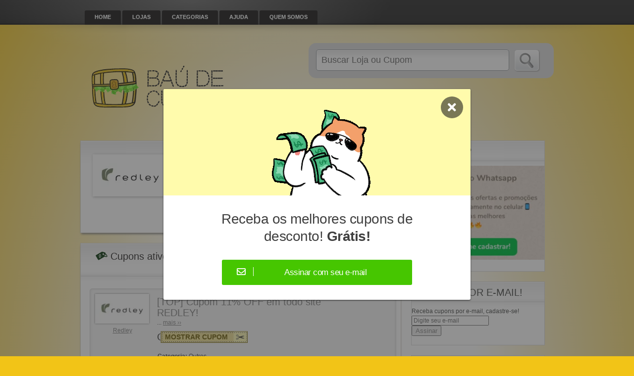

--- FILE ---
content_type: text/html; charset=UTF-8
request_url: https://baudecupons.com.br/loja/cupom-de-desconto-redley/
body_size: 36542
content:
<!DOCTYPE html><html lang="pt-BR"><head><script data-no-optimize="1">var litespeed_docref=sessionStorage.getItem("litespeed_docref");litespeed_docref&&(Object.defineProperty(document,"referrer",{get:function(){return litespeed_docref}}),sessionStorage.removeItem("litespeed_docref"));</script> <meta http-equiv="Content-Type" content="text/html; charset=UTF-8" /><link rel="profile" href="http://gmpg.org/xfn/11" /><title>Arquivos Redley - Baú de Cupons</title><link rel="alternate" type="application/rss+xml" title="RSS 2.0" href="https://baudecupons.com.br/feed/?post_type=coupon" /><link rel="pingback" href="https://baudecupons.com.br/xmlrpc.php" /><meta name="verification" content="6d198c11a147a8dae579d136d04e7be3" /><meta http-equiv="X-UA-Compatible" content="IE=edge,chrome=1"><meta name="viewport" content="width=device-width, initial-scale=1" /><!--[if lt IE 7]><link rel="stylesheet" type="text/css" href="https://baudecupons.com.br/wp-content/themes/clipper/styles/ie.css" media="screen"/><![endif]-->
<!--[if IE 7]><link rel="stylesheet" type="text/css" href="https://baudecupons.com.br/wp-content/themes/clipper/styles/ie7.css" media="screen"/><![endif]--><meta name='robots' content='index, follow, max-image-preview:large, max-snippet:-1, max-video-preview:-1' /> <script data-no-defer="1" data-ezscrex="false" data-cfasync="false" data-pagespeed-no-defer data-cookieconsent="ignore">var ctPublicFunctions = {"_ajax_nonce":"9186208ce7","_rest_nonce":"756cd0af21","_ajax_url":"\/wp-admin\/admin-ajax.php","_rest_url":"https:\/\/baudecupons.com.br\/wp-json\/","data__cookies_type":"none","data__ajax_type":"rest","text__wait_for_decoding":"Decoding the contact data, let us a few seconds to finish. Anti-Spam by CleanTalk","cookiePrefix":"","wprocket_detected":false}</script> <script data-no-defer="1" data-ezscrex="false" data-cfasync="false" data-pagespeed-no-defer data-cookieconsent="ignore">var ctPublic = {"_ajax_nonce":"9186208ce7","settings__forms__check_internal":"0","settings__forms__check_external":"0","settings__forms__search_test":"1","settings__data__bot_detector_enabled":0,"blog_home":"https:\/\/baudecupons.com.br\/","pixel__setting":"3","pixel__enabled":true,"pixel__url":"https:\/\/moderate2-v4.cleantalk.org\/pixel\/b2c4d2486cc4bd661aa772073a7e7c86.gif","data__email_check_before_post":"1","data__cookies_type":"none","data__key_is_ok":true,"data__visible_fields_required":true,"wl_brandname":"Anti-Spam by CleanTalk","wl_brandname_short":"CleanTalk","ct_checkjs_key":"a42c74e18906c7a8310d91dac4a2c1211da70c07896a6b62158dc61bee8a5ab2","emailEncoderPassKey":"e67bfd991af07fda2736fb32b05025cb","bot_detector_forms_excluded":"W10=","advancedCacheExists":false,"varnishCacheExists":false,"wc_ajax_add_to_cart":false}</script> <link rel="canonical" href="https://baudecupons.com.br/loja/cupom-de-desconto-redley/" /><meta property="og:locale" content="pt_BR" /><meta property="og:type" content="article" /><meta property="og:title" content="Arquivos Redley" /><meta property="og:description" content="A Redley  é uma marca de roupas, tênis e acessórios pensados em contar histórias de pessoas que não se contentam com a rotina e deixam os dias mais leves." /><meta property="og:url" content="https://baudecupons.com.br/loja/cupom-de-desconto-redley/" /><meta property="og:site_name" content="Baú de Cupons" /><meta name="twitter:card" content="summary_large_image" /> <script type="application/ld+json" class="yoast-schema-graph">{"@context":"https://schema.org","@graph":[{"@type":"CollectionPage","@id":"https://baudecupons.com.br/loja/cupom-de-desconto-redley/","url":"https://baudecupons.com.br/loja/cupom-de-desconto-redley/","name":"Arquivos Redley - Baú de Cupons","isPartOf":{"@id":"https://baudecupons.com.br/#website"},"breadcrumb":{"@id":"https://baudecupons.com.br/loja/cupom-de-desconto-redley/#breadcrumb"},"inLanguage":"pt-BR"},{"@type":"BreadcrumbList","@id":"https://baudecupons.com.br/loja/cupom-de-desconto-redley/#breadcrumb","itemListElement":[{"@type":"ListItem","position":1,"name":"Início","item":"https://baudecupons.com.br/"},{"@type":"ListItem","position":2,"name":"Redley"}]},{"@type":"WebSite","@id":"https://baudecupons.com.br/#website","url":"https://baudecupons.com.br/","name":"Baú de Cupons","description":"","potentialAction":[{"@type":"SearchAction","target":{"@type":"EntryPoint","urlTemplate":"https://baudecupons.com.br/?s={search_term_string}"},"query-input":{"@type":"PropertyValueSpecification","valueRequired":true,"valueName":"search_term_string"}}],"inLanguage":"pt-BR"}]}</script> <link rel='dns-prefetch' href='//ajax.googleapis.com' /><link rel='dns-prefetch' href='//platform-api.sharethis.com' /><link rel='dns-prefetch' href='//use.fontawesome.com' /><link rel="alternate" type="application/rss+xml" title="Feed para Baú de Cupons &raquo;" href="https://baudecupons.com.br/feed/" /><link rel="alternate" type="application/rss+xml" title="Feed de comentários para Baú de Cupons &raquo;" href="https://baudecupons.com.br/comments/feed/" /><link rel="alternate" type="application/rss+xml" title="Feed para Baú de Cupons &raquo; Redley Loja" href="https://baudecupons.com.br/loja/cupom-de-desconto-redley/feed/" /><style id="litespeed-ccss">@media screen{body{width:expression(document.documentElement.clientWidth < 970 ? "970px":"auto")}}@media screen{.couponAndTip{position:absolute}#content .content-box .head{height:36px}}ul{box-sizing:border-box}.entry-content{counter-reset:footnotes}:root{--wp--preset--font-size--normal:16px;--wp--preset--font-size--huge:42px}.screen-reader-text{border:0;clip:rect(1px,1px,1px,1px);clip-path:inset(50%);height:1px;margin:-1px;overflow:hidden;padding:0;position:absolute;width:1px;word-wrap:normal!important}:root{--wp--preset--aspect-ratio--square:1;--wp--preset--aspect-ratio--4-3:4/3;--wp--preset--aspect-ratio--3-4:3/4;--wp--preset--aspect-ratio--3-2:3/2;--wp--preset--aspect-ratio--2-3:2/3;--wp--preset--aspect-ratio--16-9:16/9;--wp--preset--aspect-ratio--9-16:9/16;--wp--preset--color--black:#000;--wp--preset--color--cyan-bluish-gray:#abb8c3;--wp--preset--color--white:#fff;--wp--preset--color--pale-pink:#f78da7;--wp--preset--color--vivid-red:#cf2e2e;--wp--preset--color--luminous-vivid-orange:#ff6900;--wp--preset--color--luminous-vivid-amber:#fcb900;--wp--preset--color--light-green-cyan:#7bdcb5;--wp--preset--color--vivid-green-cyan:#00d084;--wp--preset--color--pale-cyan-blue:#8ed1fc;--wp--preset--color--vivid-cyan-blue:#0693e3;--wp--preset--color--vivid-purple:#9b51e0;--wp--preset--gradient--vivid-cyan-blue-to-vivid-purple:linear-gradient(135deg,rgba(6,147,227,1) 0%,#9b51e0 100%);--wp--preset--gradient--light-green-cyan-to-vivid-green-cyan:linear-gradient(135deg,#7adcb4 0%,#00d082 100%);--wp--preset--gradient--luminous-vivid-amber-to-luminous-vivid-orange:linear-gradient(135deg,rgba(252,185,0,1) 0%,rgba(255,105,0,1) 100%);--wp--preset--gradient--luminous-vivid-orange-to-vivid-red:linear-gradient(135deg,rgba(255,105,0,1) 0%,#cf2e2e 100%);--wp--preset--gradient--very-light-gray-to-cyan-bluish-gray:linear-gradient(135deg,#eee 0%,#a9b8c3 100%);--wp--preset--gradient--cool-to-warm-spectrum:linear-gradient(135deg,#4aeadc 0%,#9778d1 20%,#cf2aba 40%,#ee2c82 60%,#fb6962 80%,#fef84c 100%);--wp--preset--gradient--blush-light-purple:linear-gradient(135deg,#ffceec 0%,#9896f0 100%);--wp--preset--gradient--blush-bordeaux:linear-gradient(135deg,#fecda5 0%,#fe2d2d 50%,#6b003e 100%);--wp--preset--gradient--luminous-dusk:linear-gradient(135deg,#ffcb70 0%,#c751c0 50%,#4158d0 100%);--wp--preset--gradient--pale-ocean:linear-gradient(135deg,#fff5cb 0%,#b6e3d4 50%,#33a7b5 100%);--wp--preset--gradient--electric-grass:linear-gradient(135deg,#caf880 0%,#71ce7e 100%);--wp--preset--gradient--midnight:linear-gradient(135deg,#020381 0%,#2874fc 100%);--wp--preset--font-size--small:13px;--wp--preset--font-size--medium:20px;--wp--preset--font-size--large:36px;--wp--preset--font-size--x-large:42px;--wp--preset--spacing--20:.44rem;--wp--preset--spacing--30:.67rem;--wp--preset--spacing--40:1rem;--wp--preset--spacing--50:1.5rem;--wp--preset--spacing--60:2.25rem;--wp--preset--spacing--70:3.38rem;--wp--preset--spacing--80:5.06rem;--wp--preset--shadow--natural:6px 6px 9px rgba(0,0,0,.2);--wp--preset--shadow--deep:12px 12px 50px rgba(0,0,0,.4);--wp--preset--shadow--sharp:6px 6px 0px rgba(0,0,0,.2);--wp--preset--shadow--outlined:6px 6px 0px -3px rgba(255,255,255,1),6px 6px rgba(0,0,0,1);--wp--preset--shadow--crisp:6px 6px 0px rgba(0,0,0,1)}input[class*=apbct].apbct_special_field,label.apbct_special_field{display:none!important}.wpcf7 .screen-reader-response{position:absolute;overflow:hidden;clip:rect(1px,1px,1px,1px);clip-path:inset(50%);height:1px;width:1px;margin:-1px;padding:0;border:0;word-wrap:normal!important}.wpcf7 form .wpcf7-response-output{margin:2em .5em 1em;padding:.2em 1em;border:2px solid #00a0d2}.wpcf7 form.init .wpcf7-response-output{display:none}.wpcf7-form-control-wrap{position:relative}.modal-fb-newsletter{background-color:rgba(37,37,37,.5);position:fixed;z-index:999;top:0;left:0;width:100%;height:100%;overflow:auto}.modal-fb-newsletter .inner{background-color:#fff;border-radius:3px;width:620px;left:calc(70% - 620px);top:25%;left:50%;margin-left:-310px;position:relative;box-shadow:#2f2f2f 0 1px 3px;overflow:hidden}.modal-fb-newsletter .inner .header{background-color:#fffbac;height:200px;width:100%;overflow:hidden;padding:15px 15px 0}.modal-fb-newsletter .inner .header img{display:block;margin:auto}.modal-fb-newsletter .inner .header #fb-newsletter-close-btn{background-color:rgba(25,25,25,.58);font-size:24px;color:#fff;position:absolute;top:15px;right:15px;padding:10px 14px;border-radius:50%;font-weight:800;outline:none;border:none}.modal-fb-newsletter .inner .content{padding:30px 15px;position:relative}.modal-fb-newsletter .inner .content label{color:#3f3f3f;display:inline-block;font-family:"HelveticaNeue-Regular","Helvetica Neue Regular","Helvetica Neue",Helvetica,Arial,"Lucida Grande",sans-serif;font-weight:400;-webkit-font-smoothing:antialiased;font-size:28px;letter-spacing:-.5px;line-height:1.25em;margin:0 50px;text-align:center}.modal-fb-newsletter .inner .content #btn-newsletter-email-plugin-fb{position:relative;margin:30px 0 0}.modal-fb-newsletter .inner .content .btn-view{background-color:#46c600;border-radius:3px;width:60%;display:block;margin:auto;padding:15px;overflow:hidden}.modal-fb-newsletter .inner .content .form-view{opacity:0;z-index:-1;width:0;height:0;margin:auto;width:60%;height:40px;top:130px;z-index:-1;width:calc(100% - 60px);left:30px;position:absolute}.modal-fb-newsletter .inner .content .btn-view label{color:#fff;font-size:17px;display:inline-block;width:52%}.modal-fb-newsletter .inner .content .btn-view i{color:#fff;font-size:18px;border-right:1px solid #fff;padding:0 15px}.modal-fb-newsletter .inner .content .form-view input{padding:10px;border:none;border-bottom:2px solid #46c600;outline:none;width:calc(100% - 20px)}.modal-fb-newsletter .inner .content .form-view input[type=submit]{padding:10px 15px;background-color:#46c600;color:#fff;border:none;border-radius:3px;width:150px}div.wpcf7-response-output{border:none!important;text-align:center;margin-top:15px;border-radius:4px}.modal-fb-newsletter #form-contactform{z-index:-1}@media (max-width:767px){.modal-fb-newsletter .inner{position:relative;width:calc(100% - 20px);margin-left:0;left:10px;top:10px}.modal-fb-newsletter .inner .content label{font-size:20px;margin:auto 15px}.modal-fb-newsletter .inner .content .btn-view{width:100%}.modal-fb-newsletter .inner .content .btn-view label{width:75%;margin:auto}.modal-fb-newsletter .inner .content .form-view input[type=submit]{width:34%}}.far,.fas{-moz-osx-font-smoothing:grayscale;-webkit-font-smoothing:antialiased;display:inline-block;font-style:normal;font-variant:normal;text-rendering:auto;line-height:1}.fa-envelope:before{content:"\f0e0"}.fa-times:before{content:"\f00d"}.far{font-weight:400}.far,.fas{font-family:"Font Awesome 5 Free"}.fas{font-weight:900}.screen-reader-text{position:absolute;top:-10000em;width:1px;height:1px;margin:-1px;padding:0;overflow:hidden;clip:rect(0,0,0,0);border:0}:root{--page-title-display:block}:root{--swiper-theme-color:#007aff}:root{--swiper-navigation-size:44px}.elementor-kit-10010{--e-global-color-primary:#6ec1e4;--e-global-color-secondary:#54595f;--e-global-color-text:#7a7a7a;--e-global-color-accent:#61ce70;--e-global-typography-primary-font-family:"Roboto";--e-global-typography-primary-font-weight:600;--e-global-typography-secondary-font-family:"Roboto Slab";--e-global-typography-secondary-font-weight:400;--e-global-typography-text-font-family:"Roboto";--e-global-typography-text-font-weight:400;--e-global-typography-accent-font-family:"Roboto";--e-global-typography-accent-font-weight:500}html,body,div,span,h1,h2,h3,h5,p,a,img,strong,b,i,ul,li,fieldset,form,label{background:0 0;border:0;margin:0;padding:0;vertical-align:baseline}body{line-height:1;background-color:#f2c417}#header .search-box .btn-submit{background:url("/wp-content/themes/clipper/images/baudecuponsbuscar.png") no-repeat}h1,h2,h3,h5{clear:both;font-weight:400}ul{list-style:none}a{border:none;outline:none}a img{border:none}.clr{clear:both;padding:0;margin:0;width:100%;height:0;line-height:0;font-size:0px;overflow:hidden}button::-moz-focus-inner{padding:0;border:0}html,body{height:100%}body{margin:0;color:#555655;background-color:#f2c417;font:12px/18px Tahoma,Geneva,sans-serif}p{margin:0}h1{font-size:2em}h2{font-size:1.8em}h3{font-size:1.6em}h5{font-size:1em}img{border-style:none}a{color:#07609e}input,select{font:100% "Trebuchet MS",Arial,Helvetica,sans-serif;vertical-align:middle}form,fieldset{margin:0;padding:0;border-style:none}#wrapper{height:100%;position:relative}.w1{background:url([data-uri]);background:-moz-radial-gradient(50% 45%,ellipse cover,rgba(255,255,255,1) 35%,rgba(255,255,255,0) 100%);background:-webkit-gradient(radial,50% 45%,0px,50% 45%,100%,color-stop(35%,rgba(255,255,255,1)),color-stop(100%,rgba(255,255,255,0)));background:-webkit-radial-gradient(50% 45%,ellipse cover,rgba(255,255,255,1) 35%,rgba(255,255,255,0) 100%);background:-o-radial-gradient(50% 45%,ellipse cover,rgba(255,255,255,1) 35%,rgba(255,255,255,0) 100%);background:-ms-radial-gradient(50% 45%,ellipse cover,rgba(255,255,255,1) 35%,rgba(255,255,255,0) 100%);background:radial-gradient(ellipse at 50% 45%,rgba(255,255,255,1) 35%,rgba(255,255,255,0) 100%);-moz-box-shadow:inset 0 -10px 8px -8px #b8b8b8;-webkit-box-shadow:inset 0 -10px 8px -8px #b8b8b8;box-shadow:inset 0 -10px 8px -8px #b8b8b8;min-height:100%;position:relative}#header{display:inline-block;position:relative;width:100%}#header .shadow{background:url(/wp-content/themes/clipper/images/header-shadow.png) no-repeat 50% 0;width:100%;height:18px;position:absolute;top:50px;left:0}#header .holder{background:url([data-uri]);background:-moz-radial-gradient(30% top,ellipse cover,rgba(255,255,255,.3) 0%,rgba(255,255,255,0) 32%,rgba(255,255,255,0) 100%);background:-webkit-gradient(radial,30% top,0px,30% top,100%,color-stop(0%,rgba(255,255,255,.3)),color-stop(32%,rgba(255,255,255,0)),color-stop(100%,rgba(255,255,255,0)));background:-webkit-radial-gradient(30% top,ellipse cover,rgba(255,255,255,.3) 0%,rgba(255,255,255,0) 32%,rgba(255,255,255,0) 100%);background:-o-radial-gradient(30% top,ellipse cover,rgba(255,255,255,.3) 0%,rgba(255,255,255,0) 32%,rgba(255,255,255,0) 100%);background:-ms-radial-gradient(30% top,ellipse cover,rgba(255,255,255,.3) 0%,rgba(255,255,255,0) 32%,rgba(255,255,255,0) 100%);background:radial-gradient(ellipse at 30% top,rgba(255,255,255,.3) 0%,rgba(255,255,255,0) 32%,rgba(255,255,255,0) 100%);float:left;width:100%}#header .frame{margin:0 auto;width:960px}#header .panel{float:left;width:960px}#main{margin:0 auto;overflow:visible;padding:20px 0 60px;position:relative;width:960px}#main:after{content:"";display:block;clear:both}#content{width:650px;float:left;margin:4px 0 0}#sidebar{width:270px;float:right;margin:4px 20px 0 0;position:relative;display:inline}.clear{clear:both}#nav{margin:0;padding:21px 0 0 10px;list-style:none;font-size:11px;line-height:13px;position:relative;float:left;display:inline}#nav li{float:left;height:29px;margin:0 2px 0 1px;padding:0 20px;position:relative;-moz-border-radius:3px 3px 0 0;-webkit-border-radius:3px 3px 0 0;border-radius:3px 3px 0 0;z-index:999}#nav li a{color:#fcfdfd;display:inline-block;font-weight:700;height:24px;padding:7px 0 0;text-align:left;text-decoration:none;text-shadow:0 1px 0 #666;text-transform:uppercase}#header .bar{float:right;margin:18px 10px 0 0;display:inline}#header .social{margin:0;padding:0;list-style:none;float:right;display:none}#header .social li{float:left;margin:0 10px 0 0}#header .social li a,.rss-link{float:left;text-indent:-9999px;overflow:hidden;background:url(/wp-content/themes/clipper/images/bg-social.gif) no-repeat;width:16px;height:16px}.rss-link{background-position:0 0}.header-bar{float:left;padding:0 0 0 9px;width:951px}#logo{float:left;overflow:hidden;padding-top:50px;width:450px}#logo a,#logo img{display:block}#logo .description{padding-top:5px}.rss-link{position:absolute;top:0;right:15px}#header .search-box{float:right;margin:37px 17px 37px 0;display:inline;width:480px}#header .search-box .holder{overflow:hidden;height:1%;padding:13px 0 0 15px;-moz-border-radius:15px;-webkit-border-radius:15px;border-radius:15px}#header .search-box .row{overflow:hidden;height:1%;padding:0 0 6px}#header .search-box .text{background:url("/wp-content/themes/clipper/images/bg-text-field.png") repeat-x scroll 0 0 #fff;border:1px solid #9fa5a9;-moz-border-radius:5px;-webkit-border-radius:5px;border-radius:5px;margin:0 10px 0 0;width:388px;float:left;overflow:hidden}#header .search-box .text input{padding:10px;margin:0;border:none;width:360px;text-align:left;font-size:18px;color:#9c9da9;background:none transparent}#header .search-box .btn-submit{float:left;margin:0;padding:0;font-size:0;line-height:0;border:none;width:53px;height:46px;text-indent:-9999px;overflow:hidden}#header .search-box span{font-size:11px;line-height:13px;color:#011c2d;margin-left:2px;padding:2px 0 2px 23px;background:url("/wp-content/themes/clipper/images/store.png") no-repeat scroll 0 0 transparent}.newtag{z-index:99;position:relative}#content .content-box .store h1{text-decoration:none}.content-box{background:url("/wp-content/themes/clipper/images/bg-content-head.png") repeat-x scroll 0 0 #fff;border:1px solid #dedbd1;-moz-box-shadow:0 4px 4px -2px #888;-webkit-box-shadow:0 4px 4px -2px #888;box-shadow:0 4px 4px -2px #888;float:left;margin:0 0 20px 2px;position:relative;width:646px}.content-box .box-holder{float:left;position:relative;margin:8px 0;width:646px}.content-box .head{background:url("/wp-content/themes/clipper/images/bg-sidebox-line.png") repeat-x scroll left bottom transparent;overflow:hidden;padding:7px 0 25px 20px;margin:0}.content-box .head h2{float:left;margin:0;background:url("/wp-content/themes/clipper/images/icone_txt.png") no-repeat scroll 7px 0 transparent;padding:0 0 0 40px;font-size:20px;line-height:22px;font-weight:400;color:#3a3939;text-shadow:1px 1px 1px #fff}.head .counter{float:right;margin:0;padding:0 20px;font-size:14px;font-weight:700;line-height:22px;color:#9c9da9;text-shadow:1px 1px 1px #fff}.head .counter span{color:green;font-weight:700;text-shadow:0px -1px 0px #ccc}.content-box .item{width:617px;margin:15px 18px 20px}.content-box .item-holder{background:#f7f7f7;border:1px solid #dedede;-moz-border-radius:5px;-webkit-border-radius:5px;border-radius:5px;-moz-box-shadow:inset 0 0 5px #dedede;-webkit-box-shadow:inset 0 0 5px #dedede;box-shadow:inset 0 0 5px #dedede;width:617px}.content-box .item-frame{padding:10px}.content-box .item img{display:block}.content-box .store-holder{float:left;width:110px}.content-box .store-image{margin-bottom:5px}#content .content-box .store-image img{border:medium none;-moz-box-shadow:0 0 3px #888;-webkit-box-shadow:0 0 3px #888;box-shadow:0 0 3px #888;padding:0;width:110px}.content-box .store-name{text-align:center}.content-box .store .thumb-wrap{float:left}.content-box .store .info{width:415px;padding-left:20px;float:left}.content-box .store img{display:block}#content .content-box .store img.store-thumb{width:150px;border:1px solid #fff;margin:4px;max-width:200px;-moz-box-shadow:1px 1px 5px #b7b7b7;-webkit-box-shadow:1px 1px 5px #b7b7b7;box-shadow:1px 1px 5px #b7b7b7}.item-panel{float:left;padding:5px 0 5px 15px;width:345px;position:relative}.item-panel h5{margin:4px 15px 0;font:20px/22px "Trebuchet MS",Arial,Helvetica,sans-serif;display:inline;float:left}.content-box .item-panel h3{font:20px/22px "Trebuchet MS",Arial,Helvetica,sans-serif;margin:0}.content-box .item-panel h3 a{text-decoration:none}div.taxonomy{padding-left:126px;max-width:340px}.content-box p.category,.content-box p.tag{font-weight:700}.content-box p.category a,.content-box p.tag a{color:#555655;font-weight:400;text-decoration:none}a.coupon-code-link{display:block;position:relative;z-index:1;margin:0;text-decoration:none;background:url(/wp-content/themes/clipper/images/bg-coupon-code-left.gif) no-repeat left top}.couponAndTip{width:500px}.link-holder{float:left;margin:3px 0 -8px;padding-left:7px}a.coupon-code-link span{background:url("/wp-content/themes/clipper/images/bg-coupon-code-right.gif") no-repeat scroll right top transparent;color:#78691b;display:block;font-size:14px;font-weight:700;line-height:16px;padding:4px 40px 4px 9px;text-transform:uppercase}p.link-popup{background:url("/wp-content/themes/clipper/images/item-link-popup-bg.gif") no-repeat scroll 0 0 transparent;color:#f4f4f4;float:left;margin-left:5px;padding:0;position:relative;top:3px;display:none;font-size:11px;width:164px;height:23px}p.link-popup span{display:block;position:absolute;top:2px;left:17px}.content-box ul.social li{float:left;position:relative;margin:0 20px 0 0;list-style-type:none;line-height:17px}.content-box ul.social li a{float:left;background:url('/wp-content/themes/clipper/images/ico-social.gif') no-repeat;padding:0 0 0 25px}.content-box ul.social li .mail{background-position:0 -272px}.content-box ul.social li .facebook{background-position:0 -363px}.content-box ul.social li .twitter{background-position:0 -449px}.content-box ul.social .drop{background:#fff;border:1px solid #dedede;-moz-border-radius:5px;-webkit-border-radius:5px;border-radius:5px;-moz-box-shadow:0 0 5px #b7b7b7;-webkit-box-shadow:0 0 5px #b7b7b7;box-shadow:0 0 5px #b7b7b7;position:absolute;left:-136px;top:28px;display:none;padding:3px 0 0;z-index:999}.content-box ul.social .drop:after{content:'';display:block;position:absolute;top:-20px;left:136px;width:0;height:0;border-color:transparent transparent #fff;border-style:solid;border-width:10px}.content-box ul.social .drop ul{float:left;margin:0;padding:5px 0 6px 27px;list-style:none;width:560px;position:relative;border:none}.content-box ul.social .drop a{padding:1px 0 3px 25px}#content .content-box .store h1{font-size:24px;line-height:26px;font-weight:400;margin:0 0 6px}.store .desc{line-height:16px;margin:0 0 5px}div.desc{display:inline-block;padding-bottom:5px}.store .store-url{font-size:11px;margin:0 0 5px}.store .text-box{overflow:hidden;height:1%;font:12px/14px Verdana,Geneva,Arial,Helvetica,sans-serif;color:#555655;padding:15px 20px}div.adsense{padding:10px 25px 20px}p.desc{padding-bottom:5px}.text-field{background:url(/wp-content/themes/clipper/images/bg-content-head.png) repeat-x scroll 0 0 #fff;border:1px solid #dedbd1;-moz-box-shadow:0 4px 4px -2px #888;-webkit-box-shadow:0 4px 4px -2px #888;box-shadow:0 4px 4px -2px #888;float:left;margin:0 0 20px 2px;position:relative;width:646px}.text-field h2{padding:25px}.text-field p{padding:0 25px}p.links span.pencil{background:url("/wp-content/themes/clipper/images/pencil-comment.png") no-repeat scroll 0 0 transparent;padding-left:20px;font-size:14px}p.links span.closed{padding-right:10px;color:#979797;font-size:12px}p.links span.minus{background:url("/wp-content/themes/clipper/images/cross-circle.png") no-repeat scroll 0 1px transparent;padding-left:20px;font-size:14px}.item-footer div.vcard{display:none}.comments-list{display:none;margin:15px 0 0 -18px}.comments-list p.links{text-align:right;background-color:#f4f4f4;margin:0 1px;padding:7px 17px}.reports_form input[type=submit]{margin:-2px 0 0 5px;padding:0;min-width:79px;height:23px;border:none;color:#fff;font-size:14px;letter-spacing:-1px;line-height:16px;text-align:center}.content-box h1,.content-box h2,.content-box h3,.content-box h5{line-height:1.5em;margin:0 0 .5em}.content-box ul{margin-bottom:1.5em;padding:0 0 0 30px}.content-box ul ul{margin:0}.content-box ul li{list-style-type:disc;list-style-position:inside;line-height:23px}.content-box ul ul li{list-style-type:circle;line-height:23px}#content img{height:auto;max-width:640px}.sidebox{background:url('/wp-content/themes/clipper/images/bg-sidebox-head.png') 0 1px repeat-x #fff;position:relative;border:1px solid #ddd;margin:0 0 20px}.sidebox-content{margin:0 0 18px}.sidebox .sidebox-heading{background:url('/wp-content/themes/clipper/images/bg-sidebox-line.png') left bottom repeat-x;margin:0;padding:10px 12px 12px}.sidebox .sidebox-heading h2{font-size:23px;font-weight:400;color:#555655;text-decoration:none;font:20px/22px "Trebuchet MS",Arial,Helvetica,sans-serif;text-shadow:1px 1px 1px #fff;text-transform:uppercase;margin:0 0 6px}img{max-width:100%}#content img{max-width:99%}#content,#sidebar{word-wrap:break-word}.screen-reader-text{clip:rect(1px,1px,1px,1px);height:1px;overflow:hidden;position:absolute!important;width:1px}@media (max-width:980px){#header .frame{width:100%}#header .panel{width:100%}#main{width:100%}.header-bar{width:98%;padding-left:20px}#logo{width:46.875%}#header .search-box{width:50%}#header .search-box .holder{padding-right:13px}#header .search-box .text{width:80.8333333%}#header .search-box .text input{width:100%}.content-box{width:100%}.content-box .box-holder{width:99.3846154%}.content-box .item{width:94.9230769%}.content-box .item-holder{width:100%}*,*:after,*:before{-webkit-box-sizing:border-box;-moz-box-sizing:border-box;box-sizing:border-box}}@media (max-width:830px){#main{width:97%}#nav{display:none}#content{width:100%}.content-box{margin-left:0}#sidebar{width:100%;margin:0}}@media (max-width:980px) and (min-width:830px){#content{width:auto;max-width:650px;min-width:520px;margin-right:300px;margin-left:9px;position:relative;display:inline}#sidebar{margin-left:-279px;margin-right:9px}.content-box .store-holder{width:50%}.content-box .store-name{text-align:left}.couponAndTip{width:80%}.item-panel{width:100%;padding-left:0}div.taxonomy{width:70%;padding-left:0}}@media (max-width:650px){.header-bar{float:left;width:100%;text-align:center;display:table;margin:0 auto;padding:0 5%}#logo{display:table-header-group;height:100%;padding:20px 0;width:100%}#logo a,#logo img{margin:0 auto}#logo .description{margin-bottom:10px}#header .search-box{width:100%;float:none;display:table-footer-group}#header .search-box .btn-submit{float:right}.content-box .store-holder{width:50%}.content-box .store-name{text-align:left}.couponAndTip{width:auto}.item-panel{width:100%;padding-left:0}div.taxonomy{width:70%;padding-left:0}.content-box ul.social .drop{left:-180px}.content-box ul.social .drop:after{left:180px}.content-box ul.social .drop ul{width:470px}}@media (max-width:500px){.content-box ul.social .drop ul{width:390px}}@media (max-width:400px){.couponAndTip{width:100%}.link-holder{float:left;margin:3px 0 0}p.link-popup{background-image:none;background-color:#26282b;width:auto;padding:3px 6px;height:auto;margin-bottom:8px}p.link-popup span{position:relative;top:0;left:0}#header .search-box .text{width:75%}.content-box .store-holder{display:none}.content-box .item{margin-left:10px;margin-right:10px}.content-box ul.social .drop ul{width:310px}}.hide-detalhes{display:none}a{color:#8f8f8f}.btn-submit{color:#8f8f8f}#header{background:url(/wp-content/themes/clipper/images/bg-header-scale-gray.gif) repeat-x}#nav li{background:none repeat scroll 0 0 #282727}#header .search-box .holder{background:#ddd}#header .search-box .btn-submit{background:url(/wp-content/themes/clipper/images/btn-submit-transparent.png) no-repeat}.content-box h1,.content-box h2,.content-box h3,.content-box h5{color:#4c4c4c}.reports_form input[type=submit]{background:url(/wp-content/themes/clipper/images/btn-post-submit-small-gray.gif) no-repeat}.reports_form{float:right;background:#f0f4f7;border:1px solid #d9e4ef;margin:5px 10px 0 0;padding:10px 5px;display:none;-moz-border-radius:4px;-webkit-border-radius:4px;border-radius:4px}.reports_form form{margin:0;padding:0}.reports_message{float:right;background:#f0f4f7;border:1px solid #d9e4ef;margin:5px 10px 0 0;padding:10px;text-align:center;display:none;width:200px;-moz-border-radius:4px;-webkit-border-radius:4px;border-radius:4px}.reports_message .spinner{background:url("/wp-content/themes/clipper/includes/reports/images/loading.gif") no-repeat scroll 0 0/16px 16px transparent;display:block;float:left;height:16px;margin:0 5px;opacity:.7;width:16px}.google-top{background:url(/wp-content/themes/clipper/images/bg-top-google-plus.png) no-repeat!important}.insta-top{background:url(/wp-content/themes/clipper/images/bg-top-instagram.png) no-repeat!important}#nav li{behavior:url(https://baudecupons.com.br/wp-content/themes/clipper/includes/js/pie.htc)}#logo .description{color:#d33}</style><link rel="preload" data-asynced="1" data-optimized="2" as="style" onload="this.onload=null;this.rel='stylesheet'" href="https://baudecupons.com.br/wp-content/litespeed/ucss/3783a0bb8ec5d59f133b9fcb95a00c9c.css?ver=db9da" /><script data-optimized="1" type="litespeed/javascript" data-src="https://baudecupons.com.br/wp-content/plugins/litespeed-cache/assets/js/css_async.min.js"></script> <style id='classic-theme-styles-inline-css' type='text/css'>/*! This file is auto-generated */
.wp-block-button__link{color:#fff;background-color:#32373c;border-radius:9999px;box-shadow:none;text-decoration:none;padding:calc(.667em + 2px) calc(1.333em + 2px);font-size:1.125em}.wp-block-file__button{background:#32373c;color:#fff;text-decoration:none}</style><style id='global-styles-inline-css' type='text/css'>:root{--wp--preset--aspect-ratio--square: 1;--wp--preset--aspect-ratio--4-3: 4/3;--wp--preset--aspect-ratio--3-4: 3/4;--wp--preset--aspect-ratio--3-2: 3/2;--wp--preset--aspect-ratio--2-3: 2/3;--wp--preset--aspect-ratio--16-9: 16/9;--wp--preset--aspect-ratio--9-16: 9/16;--wp--preset--color--black: #000000;--wp--preset--color--cyan-bluish-gray: #abb8c3;--wp--preset--color--white: #ffffff;--wp--preset--color--pale-pink: #f78da7;--wp--preset--color--vivid-red: #cf2e2e;--wp--preset--color--luminous-vivid-orange: #ff6900;--wp--preset--color--luminous-vivid-amber: #fcb900;--wp--preset--color--light-green-cyan: #7bdcb5;--wp--preset--color--vivid-green-cyan: #00d084;--wp--preset--color--pale-cyan-blue: #8ed1fc;--wp--preset--color--vivid-cyan-blue: #0693e3;--wp--preset--color--vivid-purple: #9b51e0;--wp--preset--gradient--vivid-cyan-blue-to-vivid-purple: linear-gradient(135deg,rgba(6,147,227,1) 0%,rgb(155,81,224) 100%);--wp--preset--gradient--light-green-cyan-to-vivid-green-cyan: linear-gradient(135deg,rgb(122,220,180) 0%,rgb(0,208,130) 100%);--wp--preset--gradient--luminous-vivid-amber-to-luminous-vivid-orange: linear-gradient(135deg,rgba(252,185,0,1) 0%,rgba(255,105,0,1) 100%);--wp--preset--gradient--luminous-vivid-orange-to-vivid-red: linear-gradient(135deg,rgba(255,105,0,1) 0%,rgb(207,46,46) 100%);--wp--preset--gradient--very-light-gray-to-cyan-bluish-gray: linear-gradient(135deg,rgb(238,238,238) 0%,rgb(169,184,195) 100%);--wp--preset--gradient--cool-to-warm-spectrum: linear-gradient(135deg,rgb(74,234,220) 0%,rgb(151,120,209) 20%,rgb(207,42,186) 40%,rgb(238,44,130) 60%,rgb(251,105,98) 80%,rgb(254,248,76) 100%);--wp--preset--gradient--blush-light-purple: linear-gradient(135deg,rgb(255,206,236) 0%,rgb(152,150,240) 100%);--wp--preset--gradient--blush-bordeaux: linear-gradient(135deg,rgb(254,205,165) 0%,rgb(254,45,45) 50%,rgb(107,0,62) 100%);--wp--preset--gradient--luminous-dusk: linear-gradient(135deg,rgb(255,203,112) 0%,rgb(199,81,192) 50%,rgb(65,88,208) 100%);--wp--preset--gradient--pale-ocean: linear-gradient(135deg,rgb(255,245,203) 0%,rgb(182,227,212) 50%,rgb(51,167,181) 100%);--wp--preset--gradient--electric-grass: linear-gradient(135deg,rgb(202,248,128) 0%,rgb(113,206,126) 100%);--wp--preset--gradient--midnight: linear-gradient(135deg,rgb(2,3,129) 0%,rgb(40,116,252) 100%);--wp--preset--font-size--small: 13px;--wp--preset--font-size--medium: 20px;--wp--preset--font-size--large: 36px;--wp--preset--font-size--x-large: 42px;--wp--preset--spacing--20: 0.44rem;--wp--preset--spacing--30: 0.67rem;--wp--preset--spacing--40: 1rem;--wp--preset--spacing--50: 1.5rem;--wp--preset--spacing--60: 2.25rem;--wp--preset--spacing--70: 3.38rem;--wp--preset--spacing--80: 5.06rem;--wp--preset--shadow--natural: 6px 6px 9px rgba(0, 0, 0, 0.2);--wp--preset--shadow--deep: 12px 12px 50px rgba(0, 0, 0, 0.4);--wp--preset--shadow--sharp: 6px 6px 0px rgba(0, 0, 0, 0.2);--wp--preset--shadow--outlined: 6px 6px 0px -3px rgba(255, 255, 255, 1), 6px 6px rgba(0, 0, 0, 1);--wp--preset--shadow--crisp: 6px 6px 0px rgba(0, 0, 0, 1);}:where(.is-layout-flex){gap: 0.5em;}:where(.is-layout-grid){gap: 0.5em;}body .is-layout-flex{display: flex;}.is-layout-flex{flex-wrap: wrap;align-items: center;}.is-layout-flex > :is(*, div){margin: 0;}body .is-layout-grid{display: grid;}.is-layout-grid > :is(*, div){margin: 0;}:where(.wp-block-columns.is-layout-flex){gap: 2em;}:where(.wp-block-columns.is-layout-grid){gap: 2em;}:where(.wp-block-post-template.is-layout-flex){gap: 1.25em;}:where(.wp-block-post-template.is-layout-grid){gap: 1.25em;}.has-black-color{color: var(--wp--preset--color--black) !important;}.has-cyan-bluish-gray-color{color: var(--wp--preset--color--cyan-bluish-gray) !important;}.has-white-color{color: var(--wp--preset--color--white) !important;}.has-pale-pink-color{color: var(--wp--preset--color--pale-pink) !important;}.has-vivid-red-color{color: var(--wp--preset--color--vivid-red) !important;}.has-luminous-vivid-orange-color{color: var(--wp--preset--color--luminous-vivid-orange) !important;}.has-luminous-vivid-amber-color{color: var(--wp--preset--color--luminous-vivid-amber) !important;}.has-light-green-cyan-color{color: var(--wp--preset--color--light-green-cyan) !important;}.has-vivid-green-cyan-color{color: var(--wp--preset--color--vivid-green-cyan) !important;}.has-pale-cyan-blue-color{color: var(--wp--preset--color--pale-cyan-blue) !important;}.has-vivid-cyan-blue-color{color: var(--wp--preset--color--vivid-cyan-blue) !important;}.has-vivid-purple-color{color: var(--wp--preset--color--vivid-purple) !important;}.has-black-background-color{background-color: var(--wp--preset--color--black) !important;}.has-cyan-bluish-gray-background-color{background-color: var(--wp--preset--color--cyan-bluish-gray) !important;}.has-white-background-color{background-color: var(--wp--preset--color--white) !important;}.has-pale-pink-background-color{background-color: var(--wp--preset--color--pale-pink) !important;}.has-vivid-red-background-color{background-color: var(--wp--preset--color--vivid-red) !important;}.has-luminous-vivid-orange-background-color{background-color: var(--wp--preset--color--luminous-vivid-orange) !important;}.has-luminous-vivid-amber-background-color{background-color: var(--wp--preset--color--luminous-vivid-amber) !important;}.has-light-green-cyan-background-color{background-color: var(--wp--preset--color--light-green-cyan) !important;}.has-vivid-green-cyan-background-color{background-color: var(--wp--preset--color--vivid-green-cyan) !important;}.has-pale-cyan-blue-background-color{background-color: var(--wp--preset--color--pale-cyan-blue) !important;}.has-vivid-cyan-blue-background-color{background-color: var(--wp--preset--color--vivid-cyan-blue) !important;}.has-vivid-purple-background-color{background-color: var(--wp--preset--color--vivid-purple) !important;}.has-black-border-color{border-color: var(--wp--preset--color--black) !important;}.has-cyan-bluish-gray-border-color{border-color: var(--wp--preset--color--cyan-bluish-gray) !important;}.has-white-border-color{border-color: var(--wp--preset--color--white) !important;}.has-pale-pink-border-color{border-color: var(--wp--preset--color--pale-pink) !important;}.has-vivid-red-border-color{border-color: var(--wp--preset--color--vivid-red) !important;}.has-luminous-vivid-orange-border-color{border-color: var(--wp--preset--color--luminous-vivid-orange) !important;}.has-luminous-vivid-amber-border-color{border-color: var(--wp--preset--color--luminous-vivid-amber) !important;}.has-light-green-cyan-border-color{border-color: var(--wp--preset--color--light-green-cyan) !important;}.has-vivid-green-cyan-border-color{border-color: var(--wp--preset--color--vivid-green-cyan) !important;}.has-pale-cyan-blue-border-color{border-color: var(--wp--preset--color--pale-cyan-blue) !important;}.has-vivid-cyan-blue-border-color{border-color: var(--wp--preset--color--vivid-cyan-blue) !important;}.has-vivid-purple-border-color{border-color: var(--wp--preset--color--vivid-purple) !important;}.has-vivid-cyan-blue-to-vivid-purple-gradient-background{background: var(--wp--preset--gradient--vivid-cyan-blue-to-vivid-purple) !important;}.has-light-green-cyan-to-vivid-green-cyan-gradient-background{background: var(--wp--preset--gradient--light-green-cyan-to-vivid-green-cyan) !important;}.has-luminous-vivid-amber-to-luminous-vivid-orange-gradient-background{background: var(--wp--preset--gradient--luminous-vivid-amber-to-luminous-vivid-orange) !important;}.has-luminous-vivid-orange-to-vivid-red-gradient-background{background: var(--wp--preset--gradient--luminous-vivid-orange-to-vivid-red) !important;}.has-very-light-gray-to-cyan-bluish-gray-gradient-background{background: var(--wp--preset--gradient--very-light-gray-to-cyan-bluish-gray) !important;}.has-cool-to-warm-spectrum-gradient-background{background: var(--wp--preset--gradient--cool-to-warm-spectrum) !important;}.has-blush-light-purple-gradient-background{background: var(--wp--preset--gradient--blush-light-purple) !important;}.has-blush-bordeaux-gradient-background{background: var(--wp--preset--gradient--blush-bordeaux) !important;}.has-luminous-dusk-gradient-background{background: var(--wp--preset--gradient--luminous-dusk) !important;}.has-pale-ocean-gradient-background{background: var(--wp--preset--gradient--pale-ocean) !important;}.has-electric-grass-gradient-background{background: var(--wp--preset--gradient--electric-grass) !important;}.has-midnight-gradient-background{background: var(--wp--preset--gradient--midnight) !important;}.has-small-font-size{font-size: var(--wp--preset--font-size--small) !important;}.has-medium-font-size{font-size: var(--wp--preset--font-size--medium) !important;}.has-large-font-size{font-size: var(--wp--preset--font-size--large) !important;}.has-x-large-font-size{font-size: var(--wp--preset--font-size--x-large) !important;}
:where(.wp-block-post-template.is-layout-flex){gap: 1.25em;}:where(.wp-block-post-template.is-layout-grid){gap: 1.25em;}
:where(.wp-block-columns.is-layout-flex){gap: 2em;}:where(.wp-block-columns.is-layout-grid){gap: 2em;}
:root :where(.wp-block-pullquote){font-size: 1.5em;line-height: 1.6;}</style><link data-asynced="1" as="style" onload="this.onload=null;this.rel='stylesheet'"  rel='preload' id='fontawesome-css' href='https://use.fontawesome.com/releases/v5.3.1/css/all.css?ver=6.6.4' type='text/css' media='all' /><link rel="preconnect" href="https://fonts.gstatic.com/" crossorigin><script type="litespeed/javascript" data-src="https://ajax.googleapis.com/ajax/libs/jquery/1.10.2/jquery.min.js?ver=1.10.2" id="jquery-js"></script> <script id="facebook-newsletter-script-js-extra" type="litespeed/javascript">var facebook_config_env={"client_id":"","client_secret":"","should_load_fb":""}</script> <script id="jquery-ui-datepicker-js-after" type="litespeed/javascript">jQuery(function(jQuery){jQuery.datepicker.setDefaults({"closeText":"Fechar","currentText":"Hoje","monthNames":["janeiro","fevereiro","mar\u00e7o","abril","maio","junho","julho","agosto","setembro","outubro","novembro","dezembro"],"monthNamesShort":["jan","fev","mar","abr","maio","jun","jul","ago","set","out","nov","dez"],"nextText":"Seguinte","prevText":"Anterior","dayNames":["domingo","segunda-feira","ter\u00e7a-feira","quarta-feira","quinta-feira","sexta-feira","s\u00e1bado"],"dayNamesShort":["dom","seg","ter","qua","qui","sex","s\u00e1b"],"dayNamesMin":["D","S","T","Q","Q","S","S"],"dateFormat":"d \\dd\\e MM \\dd\\e yy","firstDay":0,"isRTL":!1})})</script> <script id="jquery-ui-datepicker-lang-js-extra" type="litespeed/javascript">var datepickerL10n={"isRTL":"","firstDay":"0","dateFormat":"yy-mm-dd","closeText":"Done","prevText":"Prev","nextText":"Next","currentText":"Today","weekHeader":"Wk","monthNames":["janeiro","fevereiro","mar\u00e7o","abril","maio","junho","julho","agosto","setembro","outubro","novembro","dezembro"],"monthNamesShort":["jan","fev","mar","abr","maio","jun","jul","ago","set","out","nov","dez"],"dayNames":["domingo","segunda-feira","ter\u00e7a-feira","quarta-feira","quinta-feira","sexta-feira","s\u00e1bado"],"dayNamesShort":["dom","seg","ter","qua","qui","sex","s\u00e1b"],"dayNamesMin":["Su","Mo","Tu","We","Th","Fr","Sa"]}</script> <script id="theme-scripts-js-extra" type="litespeed/javascript">var clipper_params={"app_tax_store":"stores","ajax_url":"\/wp-admin\/admin-ajax.php","templateurl":"https:\/\/baudecupons.com.br\/wp-content\/themes\/clipper","is_mobile":"","text_copied":"Copied","text_mobile_navigation":"Navigation","text_before_delete_coupon":"Are you sure you want to delete this coupon?","text_sent_email":"Your email has been sent!","text_shared_email_success":"This coupon was successfully shared with","text_shared_email_failed":"There was a problem sharing this coupon with","direct_links":"","coupon_code_hide":"1"}</script> <script id="validate-lang-js-extra" type="litespeed/javascript">var validateL10n={"required":"This field is required.","remote":"Please fix this field.","email":"Please enter a valid email address.","url":"Please enter a valid URL.","date":"Please enter a valid date.","dateISO":"Please enter a valid date (ISO).","number":"Please enter a valid number.","digits":"Please enter only digits.","creditcard":"Please enter a valid credit card number.","equalTo":"Please enter the same value again.","maxlength":"Please enter no more than {0} characters.","minlength":"Please enter at least {0} characters.","rangelength":"Please enter a value between {0} and {1} characters long.","range":"Please enter a value between {0} and {1}.","max":"Please enter a value less than or equal to {0}.","min":"Please enter a value greater than or equal to {0}."}</script> <script type="litespeed/javascript" data-src="//platform-api.sharethis.com/js/sharethis.js#source=googleanalytics-wordpress#product=ga&amp;property=5c0da1bf1c985700119225a1" id="googleanalytics-platform-sharethis-js"></script> <link rel="https://api.w.org/" href="https://baudecupons.com.br/wp-json/" /><link rel="EditURI" type="application/rsd+xml" title="RSD" href="https://baudecupons.com.br/xmlrpc.php?rsd" /><meta name="google-site-verification" content="U9qi4X_xR8DXI74Y1fJttPeeeDUQypeUDlhlb6zL5OI" /><meta name="google-site-verification" content="iIxdbqPT611_95CTnK2LmQK81E7S948rcu4oOhCNhr4" /><meta name="google-site-verification" content="PiK0hseQkuAokYv-lIGKxPw217mIo-VoJRym82NRi34" /><link rel="shortcut icon" href="https://baudecupons.com.br/wp-content/themes/clipper/images/favicon.ico" /><meta name="generator" content="Clipper 1.6.3" />
<style type="text/css">#nav .active, #nav li { behavior: url(https://baudecupons.com.br/wp-content/themes/clipper/includes/js/pie.htc); }</style><meta property="og:type" content="website" /><meta property="og:locale" content="pt_BR" /><meta property="og:site_name" content="Baú de Cupons" /><meta property="og:image" content="https://baudecupons.com.br/wp-content/uploads/2018/11/cupom-de-desconto-redley-250x139.png" /><meta property="og:url" content="https://baudecupons.com.br/loja/cupom-de-desconto-redley/" /><meta property="og:title" content="Redley" /><meta property="og:description" content="A Redley  é uma marca de roupas, tênis e acessórios pensados em contar histórias de pessoas que não se contentam com a rotina e deixam os dias mais leves." /><meta name="generator" content="Elementor 3.24.4; features: additional_custom_breakpoints; settings: css_print_method-external, google_font-enabled, font_display-auto"> <script type="litespeed/javascript">(function(){(function(i,s,o,g,r,a,m){i.GoogleAnalyticsObject=r;i[r]=i[r]||function(){(i[r].q=i[r].q||[]).push(arguments)},i[r].l=1*new Date();a=s.createElement(o),m=s.getElementsByTagName(o)[0];a.async=1;a.src=g;m.parentNode.insertBefore(a,m)})(window,document,'script','https://google-analytics.com/analytics.js','ga');ga('create','UA-102160701-1','auto');ga('send','pageview')})()</script> <style>.e-con.e-parent:nth-of-type(n+4):not(.e-lazyloaded):not(.e-no-lazyload),
				.e-con.e-parent:nth-of-type(n+4):not(.e-lazyloaded):not(.e-no-lazyload) * {
					background-image: none !important;
				}
				@media screen and (max-height: 1024px) {
					.e-con.e-parent:nth-of-type(n+3):not(.e-lazyloaded):not(.e-no-lazyload),
					.e-con.e-parent:nth-of-type(n+3):not(.e-lazyloaded):not(.e-no-lazyload) * {
						background-image: none !important;
					}
				}
				@media screen and (max-height: 640px) {
					.e-con.e-parent:nth-of-type(n+2):not(.e-lazyloaded):not(.e-no-lazyload),
					.e-con.e-parent:nth-of-type(n+2):not(.e-lazyloaded):not(.e-no-lazyload) * {
						background-image: none !important;
					}
				}</style><style type="text/css" id="clpr-header-css">#logo h1 a,
		#logo h1 a:hover,
		#logo .description {
			color: #dd3333;
		}</style><link rel="icon" href="https://baudecupons.com.br/wp-content/uploads/2017/06/cropped-2017-06-17-PHOTO-00000310-32x32.jpg" sizes="32x32" /><link rel="icon" href="https://baudecupons.com.br/wp-content/uploads/2017/06/cropped-2017-06-17-PHOTO-00000310-192x192.jpg" sizes="192x192" /><link rel="apple-touch-icon" href="https://baudecupons.com.br/wp-content/uploads/2017/06/cropped-2017-06-17-PHOTO-00000310-180x180.jpg" /><meta name="msapplication-TileImage" content="https://baudecupons.com.br/wp-content/uploads/2017/06/cropped-2017-06-17-PHOTO-00000310-270x270.jpg" /><meta data-pso-pv="1.2.1" data-pso-pt="archive" data-pso-th="0fb397128ec1130e139ab63f2b7390de"><script pagespeed_no_defer="" data-pso-version="20170403_083938" type="litespeed/javascript">window.dynamicgoogletags={config:[]};dynamicgoogletags.config=["ca-pub-6206617366193776",null,[],null,null,null,null,null,null,null,null,null,0.001,"http://ocupom.com.br"];(function(){var h=this,l=function(a){var b=typeof a;if("object"==b)if(a){if(a instanceof Array)return"array";if(a instanceof Object)return b;var c=Object.prototype.toString.call(a);if("[object Window]"==c)return"object";if("[object Array]"==c||"number"==typeof a.length&&"undefined"!=typeof a.splice&&"undefined"!=typeof a.propertyIsEnumerable&&!a.propertyIsEnumerable("splice"))return"array";if("[object Function]"==c||"undefined"!=typeof a.call&&"undefined"!=typeof a.propertyIsEnumerable&&!a.propertyIsEnumerable("call"))return"function"}else return"null";else if("function"==b&&"undefined"==typeof a.call)return"object";return b};var m=String.prototype.trim?function(a){return a.trim()}:function(a){return a.replace(/^[\s\xa0]+|[\s\xa0]+$/g,"")},p=function(a,b){return a<b?-1:a>b?1:0};var aa=Array.prototype.forEach?function(a,b,c){Array.prototype.forEach.call(a,b,c)}:function(a,b,c){for(var d=a.length,f="string"==typeof a?a.split(""):a,e=0;e<d;e++)e in f&&b.call(c,f[e],e,a)};var q=function(a){q[" "](a);return a};q[" "]=function(){};var ca=function(a,b){var c=ba;Object.prototype.hasOwnProperty.call(c,a)||(c[a]=b(a))};var r;a:{var t=h.navigator;if(t){var u=t.userAgent;if(u){r=u;break a}}r=""};var da=-1!=r.indexOf("Opera"),v=-1!=r.indexOf("Trident")||-1!=r.indexOf("MSIE"),ea=-1!=r.indexOf("Edge"),w=-1!=r.indexOf("Gecko")&&!(-1!=r.toLowerCase().indexOf("webkit")&&-1==r.indexOf("Edge"))&&!(-1!=r.indexOf("Trident")||-1!=r.indexOf("MSIE"))&&-1==r.indexOf("Edge"),fa=-1!=r.toLowerCase().indexOf("webkit")&&-1==r.indexOf("Edge"),x=function(){var a=h.document;return a?a.documentMode:void 0},y;a:{var z="",A=function(){var a=r;if(w)return/rv\:([^\);]+)(\)|;)/.exec(a);if(ea)return/Edge\/([\d\.]+)/.exec(a);if(v)return/\b(?:MSIE|rv)[: ]([^\);]+)(\)|;)/.exec(a);if(fa)return/WebKit\/(\S+)/.exec(a);if(da)return/(?:Version)[ \/]?(\S+)/.exec(a)}();A&&(z=A?A[1]:"");if(v){var B=x();if(null!=B&&B>parseFloat(z)){y=String(B);break a}}y=z}
var C=y,ba={},D=function(a){ca(a,function(){for(var b=0,c=m(String(C)).split("."),d=m(String(a)).split("."),f=Math.max(c.length,d.length),e=0;0==b&&e<f;e++){var g=c[e]||"",k=d[e]||"";do{g=/(\d*)(\D*)(.*)/.exec(g)||["","","",""];k=/(\d*)(\D*)(.*)/.exec(k)||["","","",""];if(0==g[0].length&&0==k[0].length)break;b=p(0==g[1].length?0:parseInt(g[1],10),0==k[1].length?0:parseInt(k[1],10))||p(0==g[2].length,0==k[2].length)||p(g[2],k[2]);g=g[3];k=k[3]}while(0==b)}return 0<=b})},E;var F=h.document;E=F&&v?x()||("CSS1Compat"==F.compatMode?parseInt(C,10):5):void 0;var G=function(){},ga="function"==typeof Uint8Array,I=[],J=function(a,b){if(b<a.l){b+=a.j;var c=a.a[b];return c===I?a.a[b]=[]:c}c=a.f[b];return c===I?a.f[b]=[]:c},K=function(a){if(a.m)for(var b in a.m){var c=a.m[b];if("array"==l(c))for(var d=0;d<c.length;d++)c[d]&&K(c[d]);else c&&K(c)}};G.prototype.toString=function(){K(this);return this.a.toString()};var L=function(a,b){this.events=[];this.D=b||h;var c=null;b&&(b.google_js_reporting_queue=b.google_js_reporting_queue||[],this.events=b.google_js_reporting_queue,c=b.google_measure_js_timing);this.o=null!=c?c:Math.random()<a};L.prototype.disable=function(){aa(this.events,this.A,this);this.events.length=0;this.o=!1};L.prototype.A=function(a){var b=this.D.performance;a&&b&&b.clearMarks&&(b.clearMarks("goog_"+a.uniqueId+"_start"),b.clearMarks("goog_"+a.uniqueId+"_end"))};var ha=function(){var a=!1;try{var b=Object.defineProperty({},"passive",{get:function(){a=!0}});h.addEventListener("test",null,b)}catch(c){}return a}();var N=function(){var a=M;try{var b;if(b=!!a&&null!=a.location.href)a:{try{q(a.foo);b=!0;break a}catch(c){}b=!1}return b}catch(c){return!1}},O=function(a,b){for(var c in a)Object.prototype.hasOwnProperty.call(a,c)&&b.call(void 0,a[c],c,a)};var P=function(a,b,c,d,f){this.s=c||4E3;this.b=a||"&";this.v=b||",$";this.g=void 0!==d?d:"trn";this.J=f||null;this.u=!1;this.i={};this.F=0;this.c=[]},ja=function(a,b,c,d){b=b+"//"+c+d;var f=ia(a)-d.length-0;if(0>f)return"";a.c.sort(function(a,b){return a-b});d=null;c="";for(var e=0;e<a.c.length;e++)for(var g=a.c[e],k=a.i[g],H=0;H<k.length;H++){if(!f){d=null==d?g:d;break}var n=Q(k[H],a.b,a.v);if(n){n=c+n;if(f>=n.length){f-=n.length;b+=n;c=a.b;break}else a.u&&(c=f,n[c-1]==a.b&&--c,b+=n.substr(0,c),c=a.b,f=0);d=null==d?g:d}}e="";a.g&&null!=d&&(e=c+a.g+"="+(a.J||d));return b+e+""},ia=function(a){if(!a.g)return a.s;var b=1,c;for(c in a.i)b=c.length>b?c.length:b;return a.s-a.g.length-b-a.b.length-1},Q=function(a,b,c,d,f){var e=[];O(a,function(a,k){(a=R(a,b,c,d,f))&&e.push(k+"="+a)});return e.join(b)},R=function(a,b,c,d,f){if(null==a)return"";b=b||"&";c=c||",$";"string"==typeof c&&(c=c.split(""));if(a instanceof Array){if(d=d||0,d<c.length){for(var e=[],g=0;g<a.length;g++)e.push(R(a[g],b,c,d+1,f));return e.join(c[d])}}else if("object"==typeof a)return f=f||0,2>f?encodeURIComponent(Q(a,b,c,d,f+1)):"...";return encodeURIComponent(String(a))};var ma=function(a,b){var c=ka;if(c.I<(b||c.B))try{var d;a instanceof P?d=a:(d=new P,O(a,function(a,b){var c=d,e=c.F++,f={};f[b]=a;a=[f];c.c.push(e);c.i[e]=a}));var f=ja(d,c.H,c.C,c.G+"pso_unknown&");f&&la(f)}catch(e){}},la=function(a){h.google_image_requests||(h.google_image_requests=[]);var b=h.document.createElement("img");b.src=a;h.google_image_requests.push(b)};var S;if(!(S=!w&&!v)){var T;if(T=v)T=9<=Number(E);S=T}S||w&&D("1.9.1");v&&D("9");var na=document,oa=window;var pa=!!window.google_async_iframe_id,M=pa&&window.parent||window;var ka,U;if(pa&&!N()){var V="."+na.domain;try{for(;2<V.split(".").length&&!N();)na.domain=V=V.substr(V.indexOf(".")+1),M=window.parent}catch(a){}N()||(M=window)}U=M;var W=new L(1,U);ka=new function(){this.H="http:"===oa.location.protocol?"http:":"https:";this.C="pagead2.googlesyndication.com";this.G="/pagead/gen_204?id=";this.B=.01;this.I=Math.random()};if("complete"==U.document.readyState)U.google_measure_js_timing||W.disable();else if(W.o){var qa=function(){U.google_measure_js_timing||W.disable()};U.addEventListener?U.addEventListener("load",qa,ha?void 0:!1):U.attachEvent&&U.attachEvent("onload",qa)};var ra=function(){this.document=document},X=function(a,b,c){a=a.document.getElementsByTagName(b);for(b=0;b<a.length;++b)if(a[b].hasAttribute(c))return a[b].getAttribute(c);return null};var sa=function(){var a=window;return a.dynamicgoogletags=a.dynamicgoogletags||{}};var Y=function(a){var b=a;a=ta;this.m=null;b||(b=[]);this.j=-1;this.a=b;a:{if(this.a.length){var b=this.a.length-1,c=this.a[b];if(c&&"object"==typeof c&&"array"!=l(c)&&!(ga&&c instanceof Uint8Array)){this.l=b-this.j;this.f=c;break a}}this.l=Number.MAX_VALUE}if(a)for(b=0;b<a.length;b++)c=a[b],c<this.l?(c+=this.j,this.a[c]=this.a[c]||I):this.f[c]=this.f[c]||I};(function(){function a(){}a.prototype=G.prototype;Y.L=G.prototype;Y.prototype=new a;Y.K=function(a,c,d){for(var b=Array(arguments.length-2),e=2;e<arguments.length;e++)b[e-2]=arguments[e];return G.prototype[c].apply(a,b)}})();var ta=[3];var ua=function(){var a=sa().config;if(a){var b=new ra,a=new Y(a),c;c=J(a,13);if(c=null==c?c:+c){var d={};d.wpc=J(a,1);d.sv=X(b,"script","data-pso-version");d.tn=X(b,"meta","data-pso-pt");d.th=X(b,"meta","data-pso-th");d.w=0<window.innerWidth?window.innerWidth:null;d.h=0<window.innerHeight?window.innerHeight:null;ma(d,c)}}sa().loaded=!0};var Z=window;Z.addEventListener?Z.addEventListener("load",ua,!1):Z.attachEvent&&Z.attachEvent("onload",ua)})()</script> <script id="mcjs" type="litespeed/javascript">!function(c,h,i,m,p){m=c.createElement(h),p=c.getElementsByTagName(h)[0],m.async=1,m.src=i,p.parentNode.insertBefore(m,p)}(document,"script","https://chimpstatic.com/mcjs-connected/js/users/6eb7c4cd1ac5a8663755cc11a/031863fe949a0237546f53bb1.js")</script> </head><body id="top" class="archive tax-stores term-cupom-de-desconto-redley term-774 ehf-template-clipper ehf-stylesheet-clipper elementor-default elementor-kit-10010"><div id="wrapper"><div class="w1"><div id="header"><div class="shadow">&nbsp;</div><div class="holder"><div class="frame"><div class="panel"><ul id="nav" class="menu"><li id="menu-item-20" class="menu-item menu-item-type-custom menu-item-object-custom menu-item-home menu-item-20"><a href="http://baudecupons.com.br">Home</a></li><li id="menu-item-22" class="menu-item menu-item-type-post_type menu-item-object-page menu-item-22"><a href="https://baudecupons.com.br/lojas/">Lojas</a></li><li id="menu-item-23" class="menu-item menu-item-type-post_type menu-item-object-page menu-item-23"><a href="https://baudecupons.com.br/categorias/">Categorias</a></li><li id="menu-item-39" class="menu-item menu-item-type-post_type menu-item-object-page menu-item-39"><a href="https://baudecupons.com.br/ajuda/">Ajuda</a></li><li id="menu-item-40" class="menu-item menu-item-type-post_type menu-item-object-page menu-item-40"><a href="https://baudecupons.com.br/quemsomos/">QUEM SOMOS</a></li></ul><div class="bar"><ul class="social"><li><a class="google-top" href="https://plus.google.com/u/0/115307757310050523383" rel="nofollow" target="_blank">Google Plus</a></li><li><a class="insta-top" href="https://instagram.com/ocupomdedesconto" rel="nofollow" target="_blank">Instagram</a></li></ul></div></div><div class="header-bar"><div class="search-box"><div class="holder"><form role="search" method="get" class="search" action="https://baudecupons.com.br/" ><fieldset><div class="row"><div class="text">
<label class="screen-reader-text" for="s">Search for:</label>
<input type="search" class="text newtag" id="s" name="s" value="" placeholder="Buscar Loja ou Cupom" /></div><div class="row">
<button value="Buscar" title="Buscar" type="submit" class="btn-submit"><span>Buscar</span></button></div></div></fieldset><label class="apbct_special_field" id="apbct_label_id43596" for="apbct__email_id__search_form_43596">43596</label><input
id="apbct__email_id__search_form_43596"
class="apbct_special_field apbct__email_id__search_form"
autocomplete="off"
name="apbct__email_id__search_form_43596"
type="text"
value="43596"
size="30"
apbct_event_id="43596"
maxlength="200"
/><input
id="apbct_submit_id__search_form_43596"
class="apbct_special_field apbct__email_id__search_form"
name="apbct_submit_id__search_form_43596"
type="submit"
size="30"
maxlength="200"
value="43596"
/></form></div></div><div id="logo"><a class="site-logo" href="https://baudecupons.com.br/">
<img data-lazyloaded="1" src="[data-uri]" data-src="https://baudecupons.com.br/wp-content/uploads/2017/06/logo_300x150_semfundo-01.png.webp" class="header-logo" width="300" height="150" alt="" />
</a><div class="description"></div></div></div></div></div></div><div id="main"><div id="content"><div class="content-box"><div class="box-holder"><div class="store"><div class="text-box"><div class="thumb-wrap">
<a href="https://baudecupons.com.br/go-loja/cupom-de-desconto-redley"><img data-lazyloaded="1" src="[data-uri]" width="150" height="83" class="store-thumb" data-src="https://baudecupons.com.br/wp-content/uploads/2018/11/cupom-de-desconto-redley-150x83.png.webp" alt="" /></a></div><div class="info">
<a class="rss-link" href="https://baudecupons.com.br/loja/cupom-de-desconto-redley/feed/" rel="nofollow" target="_blank">RSS de lojas</a><h1>Redley</h1><div class="desc"><p>A Redley  é uma marca de roupas, tênis e acessórios pensados em contar histórias de pessoas que não se contentam com a rotina e deixam os dias mais leves.</p></div><p class="store-url"><a href="https://baudecupons.com.br/go-loja/cupom-de-desconto-redley" target="_blank">http://www.readley.com.br</a></p></div></div><div class="clr"></div><div class="adsense"> <script type="litespeed/javascript" data-src="//pagead2.googlesyndication.com/pagead/js/adsbygoogle.js"></script> <script type="litespeed/javascript">(adsbygoogle=window.adsbygoogle||[]).push({google_ad_client:"ca-pub-6206617366193776",enable_page_level_ads:!0})</script> </div></div></div></div><div class="content-box"><div class="box-holder"><div class="head"><h2>Cupons ativos</h2><div class="counter"><span>2</span> cupons ativos</div></div><div class="item post-4790 coupon type-coupon status-publish hentry coupon_category-outros stores-cupom-de-desconto-redley coupon_type-coupon-code" id="post-4790"><div class="item-holder"><div class="item-frame"><div class="store-holder"><div class="store-image">
<a href="https://baudecupons.com.br/loja/cupom-de-desconto-redley/"><img data-lazyloaded="1" src="[data-uri]" width="110" height="61" data-src="https://baudecupons.com.br/wp-content/uploads/2018/11/cupom-de-desconto-redley-110x61.png.webp" alt="" /></a></div><div class="store-name">
<a href="https://baudecupons.com.br/loja/cupom-de-desconto-redley/" rel="tag">Redley</a></div></div><div class="item-panel"><h3 class="entry-title"><a href="https://baudecupons.com.br/cupom/cupom-redley-2/" title="Visite a página do cupom para &quot;[TOP] Cupom 11% OFF em todo site REDLEY!&quot;" rel="bookmark">[TOP] Cupom 11% OFF em todo site REDLEY!</a></h3><p class="desc entry-content">... <a href="https://baudecupons.com.br/cupom/cupom-redley-2/" class="more" title="View the &quot;[TOP] Cupom 11% OFF em todo site REDLEY!&quot; coupon page">mais &rsaquo;&rsaquo;</a></p><div class="clear"><h5>Código:</h5><div class="couponAndTip"><div class="link-holder"><a href="https://baudecupons.com.br/go/cupom-redley-2/4790" id="coupon-link-4790" class="coupon-code-link" title="Clique para copiar &amp; abrir site" target="_blank" data-clipboard-text=" C001080"><span>Mostrar Cupom</span></a></div><p class="link-popup"><span>Clique para copiar &amp; abrir site</span></p></div></div></div><div class="clear"></div><div class="taxonomy"><p class="category">Categoria:  <a href="https://baudecupons.com.br/categoria-cupom/outros/" rel="tag">Outros</a></p><p class="tag">Tags:</p></div></div><div class="item-footer"><ul class="social"><li><a class="share" href="#">Compartilhar</a><div class="drop"><ul><li><a class="mail" href="#" data-id="4790" rel="nofollow">Email to Friend</a></li><li><a class="facebook" href="javascript:void(0);" onclick="window.open('https://www.facebook.com/sharer.php?t=%5BTOP%5D+Cupom+11%25+OFF+em+todo+site+REDLEY%21+coupon+from+Ba%C3%BA+de+Cupons&amp;u=https%3A%2F%2Fbaudecupons.com.br%2Fcupom%2Fcupom-redley-2%2F','doc', 'width=638,height=500,scrollbars=yes,resizable=auto');" rel="nofollow">Facebook</a></li><li><a class="twitter" href="https://twitter.com/home?status=%5BTOP%5D+Cupom+11%25+OFF+em+todo+site+REDLEY%21+coupon+from+Ba%C3%BA+de+Cupons+-+https%3A%2F%2Fbaudecupons.com.br%2Fcupom%2Fcupom-redley-2%2F" rel="nofollow" target="_blank">Twitter</a></li><li><a class="google-top" href="https://plus.google.com/share?url=https%3A%2F%2Fbaudecupons.com.br%2Fcupom%2Fcupom-redley-2%2F" rel="nofollow" target="_blank">Google+</a></li></ul></div></li><li><a href="#" class="show-comments"  title="Comment on [TOP] Cupom 11% OFF em todo site REDLEY!" data-rel="4790" ><span></span> Comentar</a></li><li><div class="reports_wrapper"><div class="reports_form_link"><a href="#" class="problem">Reportar problema</a></div></div></li><li class="report"><div class="reports_message"><span class="spinner"></span>Processando, por favor aguarde....</div><div class="reports_form"><form method="post" enctype="text/plain"><select name="report"><option value="Cupom Inválido">Cupom Inválido</option></select><input type="submit" name="submit" value="Reportar" /><input type="hidden" name="type" value="post" /><input type="hidden" name="id" value="4790" /><input type="hidden" name="nonce" value="83c458533c" /></form></div></li></ul><div id="comments-4790" class="comments-list"><p class="links">
<span class="pencil"></span>
<a href="#" class="mini-comments"  title="Comment on [TOP] Cupom 11% OFF em todo site REDLEY!" data-rel="4790" >Adicionar comentário</a>					<span class="minus"></span>
<a href="#" class="show-comments"  title="Comment on [TOP] Cupom 11% OFF em todo site REDLEY!" data-rel="4790" >Encerrar comentários</a></p></div><div class="author vcard">
<a class="url fn n" href="https://baudecupons.com.br/author/gabi/" rel="author">gabi</a></div></div></div></div><div class="item post-3918 coupon type-coupon status-publish hentry coupon_category-moda-e-acessorios stores-cupom-de-desconto-redley coupon_type-coupon-code" id="post-3918"><div class="item-holder"><div class="item-frame"><div class="store-holder"><div class="store-image">
<a href="https://baudecupons.com.br/loja/cupom-de-desconto-redley/"><img data-lazyloaded="1" src="[data-uri]" width="110" height="61" data-src="https://baudecupons.com.br/wp-content/uploads/2018/11/cupom-de-desconto-redley-110x61.png.webp" alt="" /></a></div><div class="store-name">
<a href="https://baudecupons.com.br/loja/cupom-de-desconto-redley/" rel="tag">Redley</a></div></div><div class="item-panel"><h3 class="entry-title"><a href="https://baudecupons.com.br/cupom/cupom-redley/" title="Visite a página do cupom para &quot;Cupom Frete Grátis para todo Brasil na Redley!&quot;" rel="bookmark">Cupom Frete Grátis para todo Brasil na Redley!</a></h3><p class="desc entry-content">... <a href="https://baudecupons.com.br/cupom/cupom-redley/" class="more" title="View the &quot;Cupom Frete Grátis para todo Brasil na Redley!&quot; coupon page">mais &rsaquo;&rsaquo;</a></p><div class="clear"><h5>Código:</h5><div class="couponAndTip"><div class="link-holder"><a href="https://baudecupons.com.br/go/cupom-redley/3918" id="coupon-link-3918" class="coupon-code-link" title="Clique para copiar &amp; abrir site" target="_blank" data-clipboard-text="C001080"><span>Mostrar Cupom</span></a></div><p class="link-popup"><span>Clique para copiar &amp; abrir site</span></p></div></div></div><div class="clear"></div><div class="taxonomy"><p class="category">Categoria:  <a href="https://baudecupons.com.br/categoria-cupom/moda-e-acessorios/" rel="tag">Moda e Acessórios</a></p><p class="tag">Tags:</p></div></div><div class="item-footer"><ul class="social"><li><a class="share" href="#">Compartilhar</a><div class="drop"><ul><li><a class="mail" href="#" data-id="3918" rel="nofollow">Email to Friend</a></li><li><a class="facebook" href="javascript:void(0);" onclick="window.open('https://www.facebook.com/sharer.php?t=Cupom+Frete+Gr%C3%A1tis+para+todo+Brasil+na+Redley%21+coupon+from+Ba%C3%BA+de+Cupons&amp;u=https%3A%2F%2Fbaudecupons.com.br%2Fcupom%2Fcupom-redley%2F','doc', 'width=638,height=500,scrollbars=yes,resizable=auto');" rel="nofollow">Facebook</a></li><li><a class="twitter" href="https://twitter.com/home?status=Cupom+Frete+Gr%C3%A1tis+para+todo+Brasil+na+Redley%21+coupon+from+Ba%C3%BA+de+Cupons+-+https%3A%2F%2Fbaudecupons.com.br%2Fcupom%2Fcupom-redley%2F" rel="nofollow" target="_blank">Twitter</a></li><li><a class="google-top" href="https://plus.google.com/share?url=https%3A%2F%2Fbaudecupons.com.br%2Fcupom%2Fcupom-redley%2F" rel="nofollow" target="_blank">Google+</a></li></ul></div></li><li><a href="#" class="show-comments"  title="Comment on Cupom Frete Grátis para todo Brasil na Redley!" data-rel="3918" ><span></span> Comentar</a></li><li><div class="reports_wrapper"><div class="reports_form_link"><a href="#" class="problem">Reportar problema</a></div></div></li><li class="report"><div class="reports_message"><span class="spinner"></span>Processando, por favor aguarde....</div><div class="reports_form"><form method="post" enctype="text/plain"><select name="report"><option value="Cupom Inválido">Cupom Inválido</option></select><input type="submit" name="submit" value="Reportar" /><input type="hidden" name="type" value="post" /><input type="hidden" name="id" value="3918" /><input type="hidden" name="nonce" value="83c458533c" /></form></div></li></ul><div id="comments-3918" class="comments-list"><p class="links">
<span class="pencil"></span>
<a href="#" class="mini-comments"  title="Comment on Cupom Frete Grátis para todo Brasil na Redley!" data-rel="3918" >Adicionar comentário</a>					<span class="minus"></span>
<a href="#" class="show-comments"  title="Comment on Cupom Frete Grátis para todo Brasil na Redley!" data-rel="3918" >Encerrar comentários</a></p></div><div class="author vcard">
<a class="url fn n" href="https://baudecupons.com.br/author/gabi/" rel="author">gabi</a></div></div></div></div><div class="top"><a href="#top">Top &uarr;</a></div></div></div><div class="content-box"><div class="box-holder"><div class="head"><h2>Vencidos</h2><div class="counter-red"><span>0</span> cupons vencidos</div></div><div class="blog"><h3>Nenhum cupom encontrado</h3></div></div></div><div class="content-box text-field hide-detalhes"><div class="box-holder"><div class="head"><h2>Sobre</h2></div><h1><b>Redes sociais da Redley</b></h1><p><span style="font-weight: 400">Em todas as Redes Sociais da</span><b> Redley</b><span style="font-weight: 400">, você pode tirar todas suas dúvidas, fazer reclamações e elogios ou acompanhar as novidades da loja </span><b>Redley</b><span style="font-weight: 400"> online:</span></p><ul><li style="font-weight: 400"><b>Facebook Redley: </b><span style="font-weight: 400">https://www.facebook.com/redley85</span></li><li style="font-weight: 400"><b>Instagram Redley: </b><span style="font-weight: 400">https://www.instagram.com/redley85/</span></li><li style="font-weight: 400"><b>Youtube Redley: </b><span style="font-weight: 400">https://www.youtube.com/user/redleyframehouse</span></li></ul><h1><b>SAC da Redley</b></h1><p><b>Razão Social:</b><span style="font-weight: 400"> Brockton Indústria e Comércio de Vestuário e Facções LTDA</span></p><p><b>CNPJ:</b><span style="font-weight: 400"> 12.093.445/0001-42</span></p><p><b>Endereço: </b><span style="font-weight: 400">Avenida Guilherme Maxwelll, 130 – Rio de Janeiro/RJ 21040-212</span></p><h1><b>Sobre a Redley</b></h1><p><span style="font-weight: 400">A Redley é um e-commerce com enorme variedade de móveis, brinquedos, carrinhos e tudo para seu bebê! Entrega em todo o Brasil.</span></p><h3><b> ➡ Cupom de Descontos Redley</b></h3><p><span style="font-weight: 400">Você encontra as melhores promoções e cupons </span><b>Redley</b><span style="font-weight: 400">, de forma especial e exclusivamente selecionada um único local! Faça sua compra agora mesmo em </span><b>Redley</b><span style="font-weight: 400"> e economize muito com os diversos Cupons de Desconto </span><b>Redley</b><span style="font-weight: 400"> verificados e validados para todo o site da Redley ou em produtos e categorias específicas, corra os cupons Redley expiram logo!</span></p><p><span style="font-weight: 400">Cupom de desconto Redley: até 90% de desconto ☆ Cupom Promocional Redley e Frete Grátis Redley  cupons de desconto, promoções e ofertas exclusivas em São Paulo ☆ Rio de Janeiro ☆ Belo Horizonte ☆ Distrito Federal ☆ Campinas ☆ Salvador ☆ Porto Alegre ☆ Brasília ☆ Goiânia e Fortaleza !</span></p><p><span style="font-weight: 400">Aproveite, pois é muito simples encontrar os cupons de desconto da Redley. O Site </span><b>baudecupons.com.br</b><span style="font-weight: 400"> disponibiliza os melhores códigos promocionais Redley, para você encontrar sempre o melhor preço e economizar. Ganhe frete grátis exclusivo e participe de diversas promoções da Redley. Saiba também como utilizar o cupom Redley. Aqui no </span><b>baudecupons.com.br</b><span style="font-weight: 400"> se encontra os melhores cupons, ofertas e promoções da loja  Redley e de outras lojas online nas categorias que ela atua.</span></p><p><span style="font-weight: 400">Nossa meta e principal missão é localizar na internet as melhores oportunidades de economia proporcionadas pelos cupons de desconto e ofertas. Esses cupons do site são todos grátis e oferecem descontos exclusivos a nossos clientes. Oferecemos nosso serviço gratuitamente de cupons para ser utilizado tanto por pessoas físicas ou jurídicas.</span></p><p><span style="font-weight: 400">Faça parte do também do </span><b>baudecupons.com.br</b><span style="font-weight: 400"> e economize em todas suas compras e também nos produtos e serviços Redley. Prometemos sempre que você não perderá mais nenhuma oferta.</span></p><p><span style="font-weight: 400">A utilização dos códigos de descontos e seus cupons promocionais é completamente gratuita e não requer nenhuma inscrição no nosso site, mas sempre recomendamos que que você se inscreva na newsletter para receber as ofertas e promoções da sua loja preferida por e-mail.</span></p><p><span style="font-weight: 400">Nossa equipe trabalha diariamente e incessantemente com o intuito de garantir a nossos usuários sempre as melhores ofertas e promoções das principais lojas on-line do Brasil, da China, dos Estados Unidos e do mundo! Atualmente existem dezenas de milhares de lojas on line, mais de 2.000 cupons e as melhores ofertas disponíveis no site </span><b>baudecupons.com.br</b><span style="font-weight: 400">!</span></p><h3><b> ➡ O que é um cupom de desconto Redley?</b></h3><p><span style="font-weight: 400">Um cupom de desconto Redley (também conhecido como: cupom, vale-compra, vale de desconto, cupom promocional, código de desconto, voucher, ou código promocional) é um conjunto ou uma sequência de números ou letras fornecido pelas lojas virtuais para os seus clientes terem desconto na compra do produto ou serviço.</span></p><h3><b> ➡ Como utilizar um cupom de desconto Redley?</b></h3><p><span style="font-weight: 400">Um cupom Redley pode ser fornecido de duas formas:</span></p><ol><li style="font-weight: 400"><span style="font-weight: 400">Através de um link específico</span></li></ol><ol><li style="font-weight: 400"><span style="font-weight: 400">Através de um código que você necessita digitar no ato da sua compra. Busque pela Loja, Marca ou Produto desejado e encontre um cupom relacionado. A seguir mostramos como utilizar um cupom na sua compra na Redley:</span></li></ol><p><span style="font-weight: 400">Pegue o código do cupom de desconto Redley clicando em &#8220;Pegar Cupom&#8221; ou &#8220;Ver Desconto&#8221;. No caso de um cupom em formato de sequência alfanumérica, Copie (CTRL + C) o código do cupom e clique em &#8220;Ir pra Loja&#8221;. No entanto, fique atento ao caso em que o cupom de desconto não oferece &#8220;visualmente&#8221; nenhum código. Nessas situações, o desconto é gerado automaticamente ao clicar no cupom no site </span><b>baudecupons.com.br</b><span style="font-weight: 400">. Esses cupons são links que permitem descontos no preço final do produto ou grupo de produtos. No site esses links serão chamados OFERTAS. Como você mesmo pôde verificar, economizar em suas compras on-line é muito simples.</span></p><p><span style="font-weight: 400">Entrando na Redley e após escolher o produto e colocar no carrinho de compras, cole o Cupom dando um Ctrl+V no local que a página solicita. O campo para preencher o código do cupom geralmente aparece no seu carrinho, logo antes de fechar o pedido.</span></p><p><span style="font-weight: 400">Controle se o desconto foi aplicado corretamente. Os Cupons de Descontos tem sua data de validade, então sempre estamos apresentando novos Cupons e Ofertas. Conte para seus amigos como conseguiu &#8220;aquele&#8221; desconto bacana na sua última compra online</span></p><p><span style="font-weight: 400">E não se esqueça: cadastre-se e receba um cupom surpresa ao inscrever-se na nossa newsletter!</span></p><p><b>                               </b></p><p><b>? Equipe baudecupons.com.br</b></p><p>&nbsp;</p></div></div></div><div id="sidebar"><div id="media_image-25" class="sidebox widget_media_image"><div class="sidebox-content"><div class="sidebox-heading"><h2>WhatsApp</h2></div><a href="https://linktr.ee/ocupom"><img data-lazyloaded="1" src="[data-uri]" fetchpriority="high" width="300" height="213" data-src="https://baudecupons.com.br/wp-content/uploads/2022/11/cupom-por-whatsapp-300x213.png.webp" class="image wp-image-10905  attachment-medium size-medium" alt="" style="max-width: 100%; height: auto;" decoding="async" data-srcset="https://baudecupons.com.br/wp-content/uploads/2022/11/cupom-por-whatsapp-300x213.png.webp 300w, https://baudecupons.com.br/wp-content/uploads/2022/11/cupom-por-whatsapp-110x78.png.webp 110w, https://baudecupons.com.br/wp-content/uploads/2022/11/cupom-por-whatsapp-30x21.png.webp 30w, https://baudecupons.com.br/wp-content/uploads/2022/11/cupom-por-whatsapp-75x53.png.webp 75w, https://baudecupons.com.br/wp-content/uploads/2022/11/cupom-por-whatsapp-150x107.png.webp 150w, https://baudecupons.com.br/wp-content/uploads/2022/11/cupom-por-whatsapp-160x114.png.webp 160w, https://baudecupons.com.br/wp-content/uploads/2022/11/cupom-por-whatsapp-180x128.png.webp 180w, https://baudecupons.com.br/wp-content/uploads/2022/11/cupom-por-whatsapp-250x178.png.webp 250w, https://baudecupons.com.br/wp-content/uploads/2022/11/cupom-por-whatsapp.png.webp 318w" data-sizes="(max-width: 300px) 100vw, 300px" /></a></div><div class="sb-bottom"></div></div><div id="newsletter-subscribe-5" class="sidebox subscribe-box"><div class="sidebox-content"><div class="sidebox-heading"><h2>Cupons por e-mail!</h2></div><div class="subscribe-holder"><div class="text-box"><p>Receba cupons por e-mail, cadastre-se!</p></div><form method="post" action="#" class="subscribe-form"><fieldset><div class="row"><div class="text"><input type="text" name="email" class="text" value="" placeholder="Digite seu e-mail" /></div></div><div class="row">
<button name="submit" value="Submit" id="submit" title="Subscribe" type="submit" class="btn-submit"><span>Assinar</span></button></div></fieldset><input type="hidden" name="" value="" />
<input type="hidden" name="" value="" />
<input type="hidden" name="" value="" />
<input type="hidden" name="" value="" />
<input type="hidden" name="" value="" />
<input type="hidden" name="" value="" /></form></div></div><div class="sb-bottom"></div></div><div id="coupon-cats-5" class="sidebox widget-coupon-cats"><div class="sidebox-content"><div class="sidebox-heading"><h2>Busque por Categorias</h2></div><div class="coupon-cats-widget"><ul class="list"><li class="cat-item cat-item-31"><a href="https://baudecupons.com.br/categoria-cupom/alimentacao/">Alimentos e Bebidas</a> (310)</li><li class="cat-item cat-item-32"><a href="https://baudecupons.com.br/categoria-cupom/beleza-e-saude/">Beleza e Saúde</a> (1.010)</li><li class="cat-item cat-item-33"><a href="https://baudecupons.com.br/categoria-cupom/celulares-e-smartphones/">Celulares e Smartphones</a> (48)</li><li class="cat-item cat-item-165"><a href="https://baudecupons.com.br/categoria-cupom/educacao-e-ensino/">Educação e Ensino</a> (206)</li><li class="cat-item cat-item-34"><a href="https://baudecupons.com.br/categoria-cupom/eletronicos-e-tecnologia/">Eletrônicos e Tecnologia</a> (273)</li><li class="cat-item cat-item-16"><a href="https://baudecupons.com.br/categoria-cupom/esportes/">Esporte e Lazer</a> (138)</li><li class="cat-item cat-item-35"><a href="https://baudecupons.com.br/categoria-cupom/informatica/">Informática</a> (101)</li><li class="cat-item cat-item-36"><a href="https://baudecupons.com.br/categoria-cupom/livros-cds-e-dvds/">Livros, CDs e DVDs</a> (91)</li><li class="cat-item cat-item-37"><a href="https://baudecupons.com.br/categoria-cupom/loja-de-departamentos/">Loja de Departamentos</a> (203)</li><li class="cat-item cat-item-38"><a href="https://baudecupons.com.br/categoria-cupom/moda-e-acessorios/">Moda e Acessórios</a> (1.156)</li><li class="cat-item cat-item-39"><a href="https://baudecupons.com.br/categoria-cupom/moveis-casa-e-decoracao/">Móveis, Casa e Decoração</a> (331)</li><li class="cat-item cat-item-710"><a href="https://baudecupons.com.br/categoria-cupom/outros/">Outros</a> (802)</li><li class="cat-item cat-item-22"><a href="https://baudecupons.com.br/categoria-cupom/viagens/">Viagem e Turismo</a> (281)</li></ul></div></div><div class="sb-bottom"></div></div><div id="media_image-15" class="sidebox widget_media_image"><div class="sidebox-content"><div class="sidebox-heading"><h2>Aula de Yoga</h2></div><a href="https://forms.gle/HsBVa1KkRXe1p1cG7"><img data-lazyloaded="1" src="[data-uri]" width="300" height="250" data-src="https://baudecupons.com.br/wp-content/uploads/2020/07/AULA-DE-YOGA1.png.webp" class="image wp-image-8244  attachment-full size-full" alt="" style="max-width: 100%; height: auto;" decoding="async" data-srcset="https://baudecupons.com.br/wp-content/uploads/2020/07/AULA-DE-YOGA1.png.webp 300w, https://baudecupons.com.br/wp-content/uploads/2020/07/AULA-DE-YOGA1-110x92.png.webp 110w, https://baudecupons.com.br/wp-content/uploads/2020/07/AULA-DE-YOGA1-30x25.png.webp 30w, https://baudecupons.com.br/wp-content/uploads/2020/07/AULA-DE-YOGA1-75x63.png.webp 75w, https://baudecupons.com.br/wp-content/uploads/2020/07/AULA-DE-YOGA1-150x125.png.webp 150w, https://baudecupons.com.br/wp-content/uploads/2020/07/AULA-DE-YOGA1-160x133.png.webp 160w, https://baudecupons.com.br/wp-content/uploads/2020/07/AULA-DE-YOGA1-180x150.png.webp 180w, https://baudecupons.com.br/wp-content/uploads/2020/07/AULA-DE-YOGA1-250x208.png.webp 250w" data-sizes="(max-width: 300px) 100vw, 300px" /></a></div><div class="sb-bottom"></div></div><div id="media_image-20" class="sidebox widget_media_image"><div class="sidebox-content"><div class="sidebox-heading"><h2>Terapia Online</h2></div><a href="https://api.whatsapp.com/send?phone=5511911920954&#038;text=Ol%C3%A1%2C%20Mara!%20Gostaria%20de%20saber%20mais%20informa%C3%A7%C3%B5es%20sobre%20a%20terapia"><img data-lazyloaded="1" src="[data-uri]" loading="lazy" width="300" height="250" data-src="https://baudecupons.com.br/wp-content/uploads/2020/07/cupom-terapia-holistica-pandemia.png.png.webp" class="image wp-image-8248  attachment-full size-full" alt="" style="max-width: 100%; height: auto;" decoding="async" data-srcset="https://baudecupons.com.br/wp-content/uploads/2020/07/cupom-terapia-holistica-pandemia.png.png.webp 300w, https://baudecupons.com.br/wp-content/uploads/2020/07/cupom-terapia-holistica-pandemia.png-110x92.png.webp 110w, https://baudecupons.com.br/wp-content/uploads/2020/07/cupom-terapia-holistica-pandemia.png-30x25.png.webp 30w, https://baudecupons.com.br/wp-content/uploads/2020/07/cupom-terapia-holistica-pandemia.png-75x63.png.webp 75w, https://baudecupons.com.br/wp-content/uploads/2020/07/cupom-terapia-holistica-pandemia.png-150x125.png.webp 150w, https://baudecupons.com.br/wp-content/uploads/2020/07/cupom-terapia-holistica-pandemia.png-160x133.png.webp 160w, https://baudecupons.com.br/wp-content/uploads/2020/07/cupom-terapia-holistica-pandemia.png-180x150.png.webp 180w, https://baudecupons.com.br/wp-content/uploads/2020/07/cupom-terapia-holistica-pandemia.png-250x208.png.webp 250w" data-sizes="(max-width: 300px) 100vw, 300px" /></a></div><div class="sb-bottom"></div></div></div></div></div><div id="footer"><div class="panel"><div class="panel-holder"><div id="widgetized-area"><div class="pre-widget"><p><strong>Widgetized Area</strong></p><p>The footer is active and ready for you to add some widgets via the Clipper admin panel.</p></div></div></div></div><div class="bar"><div class="bar-holder"><ul id="menu-footer" class="menu"><li id="menu-item-25" class="menu-item menu-item-type-custom menu-item-object-custom menu-item-25"><a href="http://localhost:9191/">Baú de Cupons</a></li><li id="menu-item-27" class="menu-item menu-item-type-post_type menu-item-object-page menu-item-27"><a href="https://baudecupons.com.br/lojas/">Todas as Lojas</a></li><li id="menu-item-37" class="menu-item menu-item-type-post_type menu-item-object-page menu-item-37"><a href="https://baudecupons.com.br/ajuda/">Help</a></li><li id="menu-item-38" class="menu-item menu-item-type-post_type menu-item-object-page menu-item-38"><a href="https://baudecupons.com.br/quemsomos/">Sobre NÓS</a></li><li id="menu-item-8168" class="menu-item menu-item-type-post_type menu-item-object-page menu-item-8168"><a href="https://baudecupons.com.br/politica-de-privacidade/">Política de Privacidade</a></li></ul><p> Copyright 2016 - Baú de Cupons BRASIL LTDA. Todos os direitos reservados.</a></p><p>
Getya Comunicacao e Performance. CNPJ: 29.335.505/0001-99.</p></div></div></div></div><div class='modal-fb-newsletter'><div class="inner"><div class='header'>
<img src=https://baudecupons.com.br/wp-content/uploads/2020/05/source.gif alt='cat-letter' />
<i id="fb-newsletter-close-btn" class="fas fa-times"></i></div><div class='content'>
<label>Receba os melhores cupons de desconto! <strong> Grátis! </strong></label><div class="container-buttons "><div id='btn-newsletter-email-plugin-fb'><div class='btn-view'>
<i class="far fa-envelope"></i>
<label>Assinar com seu e-mail</label></div></div></div><div class='no-facebook' id='form-contactform'><div class="wpcf7 no-js" id="wpcf7-f3224-o3" lang="pt-BR" dir="ltr"><div class="screen-reader-response"><p role="status" aria-live="polite" aria-atomic="true"></p><ul></ul></div><form action="/loja/cupom-de-desconto-redley/#wpcf7-f3224-o3" method="post" class="wpcf7-form init" aria-label="Formulários de contato" novalidate="novalidate" data-status="init"><div style="display: none;">
<input type="hidden" name="_wpcf7" value="3224" />
<input type="hidden" name="_wpcf7_version" value="5.9.8" />
<input type="hidden" name="_wpcf7_locale" value="pt_BR" />
<input type="hidden" name="_wpcf7_unit_tag" value="wpcf7-f3224-o3" />
<input type="hidden" name="_wpcf7_container_post" value="0" />
<input type="hidden" name="_wpcf7_posted_data_hash" value="" /></div><div class='form-view'><p><span class="wpcf7-form-control-wrap" data-name="fb-newsletter-email"><input size="40" maxlength="400" class="wpcf7-form-control wpcf7-text wpcf7-validates-as-required" aria-required="true" aria-invalid="false" value="" type="text" name="fb-newsletter-email" /></span><input class="wpcf7-form-control wpcf7-submit has-spinner" type="submit" value="Assinar" /></p></div><input type="hidden" id="ct_checkjs_cf7_63923f49e5241343aa7acb6a06a751e7" name="ct_checkjs_cf7" value="0" /><script  type="litespeed/javascript">setTimeout(function(){var ct_input_name="ct_checkjs_cf7_63923f49e5241343aa7acb6a06a751e7";if(document.getElementById(ct_input_name)!==null){var ct_input_value=document.getElementById(ct_input_name).value;document.getElementById(ct_input_name).value=document.getElementById(ct_input_name).value.replace(ct_input_value,'a42c74e18906c7a8310d91dac4a2c1211da70c07896a6b62158dc61bee8a5ab2')}},1000)</script><label class="apbct_special_field" id="apbct_label_id18564" for="apbct__email_id__wp_contact_form_7_18564">18564</label><input
id="apbct__email_id__wp_contact_form_7_18564"
class="apbct_special_field apbct__email_id__wp_contact_form_7"
autocomplete="off"
name="apbct__email_id__wp_contact_form_7_18564"
type="text"
value="18564"
size="30"
apbct_event_id="18564"
maxlength="200"
/><input
id="apbct_event_id_wp_contact_form_7_18564"
class="apbct_special_field"
name="apbct_event_id"
type="hidden"
value="18564"
/><div class="wpcf7-response-output" aria-hidden="true"></div></form></div></div></div></div></div> <script type="litespeed/javascript">(function(i,s,o,g,r,a,m){i.GoogleAnalyticsObject=r;i[r]=i[r]||function(){(i[r].q=i[r].q||[]).push(arguments)},i[r].l=1*new Date();a=s.createElement(o),m=s.getElementsByTagName(o)[0];a.async=1;a.src=g;m.parentNode.insertBefore(a,m)})(window,document,'script','https://www.google-analytics.com/analytics.js','ga');ga('create','UA-86875853-1','auto');ga('send','pageview')</script> <script type="litespeed/javascript">const lazyloadRunObserver=()=>{const lazyloadBackgrounds=document.querySelectorAll(`.e-con.e-parent:not(.e-lazyloaded)`);const lazyloadBackgroundObserver=new IntersectionObserver((entries)=>{entries.forEach((entry)=>{if(entry.isIntersecting){let lazyloadBackground=entry.target;if(lazyloadBackground){lazyloadBackground.classList.add('e-lazyloaded')}
lazyloadBackgroundObserver.unobserve(entry.target)}})},{rootMargin:'200px 0px 200px 0px'});lazyloadBackgrounds.forEach((lazyloadBackground)=>{lazyloadBackgroundObserver.observe(lazyloadBackground)})};const events=['DOMContentLiteSpeedLoaded','elementor/lazyload/observe',];events.forEach((event)=>{document.addEventListener(event,lazyloadRunObserver)})</script> <script id="wp-i18n-js-after" type="litespeed/javascript">wp.i18n.setLocaleData({'text direction\u0004ltr':['ltr']})</script> <script id="contact-form-7-js-extra" type="litespeed/javascript">var wpcf7={"api":{"root":"https:\/\/baudecupons.com.br\/wp-json\/","namespace":"contact-form-7\/v1"},"cached":"1"}</script> <script id="wp-a11y-js-translations" type="litespeed/javascript">(function(domain,translations){var localeData=translations.locale_data[domain]||translations.locale_data.messages;localeData[""].domain=domain;wp.i18n.setLocaleData(localeData,domain)})("default",{"translation-revision-date":"2025-10-27 23:51:03+0000","generator":"GlotPress\/4.0.3","domain":"messages","locale_data":{"messages":{"":{"domain":"messages","plural-forms":"nplurals=2; plural=n > 1;","lang":"pt_BR"},"Notifications":["Notifica\u00e7\u00f5es"]}},"comment":{"reference":"wp-includes\/js\/dist\/a11y.js"}})</script> <script id="app-reports-js-extra" type="litespeed/javascript">var app_reports={"ajax_url":"\/wp-admin\/admin-ajax.php","images_url":"https:\/\/baudecupons.com.br\/wp-content\/themes\/clipper\/includes\/reports\/images\/"}</script> <script data-no-optimize="1">window.lazyLoadOptions=Object.assign({},{threshold:300},window.lazyLoadOptions||{});!function(t,e){"object"==typeof exports&&"undefined"!=typeof module?module.exports=e():"function"==typeof define&&define.amd?define(e):(t="undefined"!=typeof globalThis?globalThis:t||self).LazyLoad=e()}(this,function(){"use strict";function e(){return(e=Object.assign||function(t){for(var e=1;e<arguments.length;e++){var n,a=arguments[e];for(n in a)Object.prototype.hasOwnProperty.call(a,n)&&(t[n]=a[n])}return t}).apply(this,arguments)}function o(t){return e({},at,t)}function l(t,e){return t.getAttribute(gt+e)}function c(t){return l(t,vt)}function s(t,e){return function(t,e,n){e=gt+e;null!==n?t.setAttribute(e,n):t.removeAttribute(e)}(t,vt,e)}function i(t){return s(t,null),0}function r(t){return null===c(t)}function u(t){return c(t)===_t}function d(t,e,n,a){t&&(void 0===a?void 0===n?t(e):t(e,n):t(e,n,a))}function f(t,e){et?t.classList.add(e):t.className+=(t.className?" ":"")+e}function _(t,e){et?t.classList.remove(e):t.className=t.className.replace(new RegExp("(^|\\s+)"+e+"(\\s+|$)")," ").replace(/^\s+/,"").replace(/\s+$/,"")}function g(t){return t.llTempImage}function v(t,e){!e||(e=e._observer)&&e.unobserve(t)}function b(t,e){t&&(t.loadingCount+=e)}function p(t,e){t&&(t.toLoadCount=e)}function n(t){for(var e,n=[],a=0;e=t.children[a];a+=1)"SOURCE"===e.tagName&&n.push(e);return n}function h(t,e){(t=t.parentNode)&&"PICTURE"===t.tagName&&n(t).forEach(e)}function a(t,e){n(t).forEach(e)}function m(t){return!!t[lt]}function E(t){return t[lt]}function I(t){return delete t[lt]}function y(e,t){var n;m(e)||(n={},t.forEach(function(t){n[t]=e.getAttribute(t)}),e[lt]=n)}function L(a,t){var o;m(a)&&(o=E(a),t.forEach(function(t){var e,n;e=a,(t=o[n=t])?e.setAttribute(n,t):e.removeAttribute(n)}))}function k(t,e,n){f(t,e.class_loading),s(t,st),n&&(b(n,1),d(e.callback_loading,t,n))}function A(t,e,n){n&&t.setAttribute(e,n)}function O(t,e){A(t,rt,l(t,e.data_sizes)),A(t,it,l(t,e.data_srcset)),A(t,ot,l(t,e.data_src))}function w(t,e,n){var a=l(t,e.data_bg_multi),o=l(t,e.data_bg_multi_hidpi);(a=nt&&o?o:a)&&(t.style.backgroundImage=a,n=n,f(t=t,(e=e).class_applied),s(t,dt),n&&(e.unobserve_completed&&v(t,e),d(e.callback_applied,t,n)))}function x(t,e){!e||0<e.loadingCount||0<e.toLoadCount||d(t.callback_finish,e)}function M(t,e,n){t.addEventListener(e,n),t.llEvLisnrs[e]=n}function N(t){return!!t.llEvLisnrs}function z(t){if(N(t)){var e,n,a=t.llEvLisnrs;for(e in a){var o=a[e];n=e,o=o,t.removeEventListener(n,o)}delete t.llEvLisnrs}}function C(t,e,n){var a;delete t.llTempImage,b(n,-1),(a=n)&&--a.toLoadCount,_(t,e.class_loading),e.unobserve_completed&&v(t,n)}function R(i,r,c){var l=g(i)||i;N(l)||function(t,e,n){N(t)||(t.llEvLisnrs={});var a="VIDEO"===t.tagName?"loadeddata":"load";M(t,a,e),M(t,"error",n)}(l,function(t){var e,n,a,o;n=r,a=c,o=u(e=i),C(e,n,a),f(e,n.class_loaded),s(e,ut),d(n.callback_loaded,e,a),o||x(n,a),z(l)},function(t){var e,n,a,o;n=r,a=c,o=u(e=i),C(e,n,a),f(e,n.class_error),s(e,ft),d(n.callback_error,e,a),o||x(n,a),z(l)})}function T(t,e,n){var a,o,i,r,c;t.llTempImage=document.createElement("IMG"),R(t,e,n),m(c=t)||(c[lt]={backgroundImage:c.style.backgroundImage}),i=n,r=l(a=t,(o=e).data_bg),c=l(a,o.data_bg_hidpi),(r=nt&&c?c:r)&&(a.style.backgroundImage='url("'.concat(r,'")'),g(a).setAttribute(ot,r),k(a,o,i)),w(t,e,n)}function G(t,e,n){var a;R(t,e,n),a=e,e=n,(t=Et[(n=t).tagName])&&(t(n,a),k(n,a,e))}function D(t,e,n){var a;a=t,(-1<It.indexOf(a.tagName)?G:T)(t,e,n)}function S(t,e,n){var a;t.setAttribute("loading","lazy"),R(t,e,n),a=e,(e=Et[(n=t).tagName])&&e(n,a),s(t,_t)}function V(t){t.removeAttribute(ot),t.removeAttribute(it),t.removeAttribute(rt)}function j(t){h(t,function(t){L(t,mt)}),L(t,mt)}function F(t){var e;(e=yt[t.tagName])?e(t):m(e=t)&&(t=E(e),e.style.backgroundImage=t.backgroundImage)}function P(t,e){var n;F(t),n=e,r(e=t)||u(e)||(_(e,n.class_entered),_(e,n.class_exited),_(e,n.class_applied),_(e,n.class_loading),_(e,n.class_loaded),_(e,n.class_error)),i(t),I(t)}function U(t,e,n,a){var o;n.cancel_on_exit&&(c(t)!==st||"IMG"===t.tagName&&(z(t),h(o=t,function(t){V(t)}),V(o),j(t),_(t,n.class_loading),b(a,-1),i(t),d(n.callback_cancel,t,e,a)))}function $(t,e,n,a){var o,i,r=(i=t,0<=bt.indexOf(c(i)));s(t,"entered"),f(t,n.class_entered),_(t,n.class_exited),o=t,i=a,n.unobserve_entered&&v(o,i),d(n.callback_enter,t,e,a),r||D(t,n,a)}function q(t){return t.use_native&&"loading"in HTMLImageElement.prototype}function H(t,o,i){t.forEach(function(t){return(a=t).isIntersecting||0<a.intersectionRatio?$(t.target,t,o,i):(e=t.target,n=t,a=o,t=i,void(r(e)||(f(e,a.class_exited),U(e,n,a,t),d(a.callback_exit,e,n,t))));var e,n,a})}function B(e,n){var t;tt&&!q(e)&&(n._observer=new IntersectionObserver(function(t){H(t,e,n)},{root:(t=e).container===document?null:t.container,rootMargin:t.thresholds||t.threshold+"px"}))}function J(t){return Array.prototype.slice.call(t)}function K(t){return t.container.querySelectorAll(t.elements_selector)}function Q(t){return c(t)===ft}function W(t,e){return e=t||K(e),J(e).filter(r)}function X(e,t){var n;(n=K(e),J(n).filter(Q)).forEach(function(t){_(t,e.class_error),i(t)}),t.update()}function t(t,e){var n,a,t=o(t);this._settings=t,this.loadingCount=0,B(t,this),n=t,a=this,Y&&window.addEventListener("online",function(){X(n,a)}),this.update(e)}var Y="undefined"!=typeof window,Z=Y&&!("onscroll"in window)||"undefined"!=typeof navigator&&/(gle|ing|ro)bot|crawl|spider/i.test(navigator.userAgent),tt=Y&&"IntersectionObserver"in window,et=Y&&"classList"in document.createElement("p"),nt=Y&&1<window.devicePixelRatio,at={elements_selector:".lazy",container:Z||Y?document:null,threshold:300,thresholds:null,data_src:"src",data_srcset:"srcset",data_sizes:"sizes",data_bg:"bg",data_bg_hidpi:"bg-hidpi",data_bg_multi:"bg-multi",data_bg_multi_hidpi:"bg-multi-hidpi",data_poster:"poster",class_applied:"applied",class_loading:"litespeed-loading",class_loaded:"litespeed-loaded",class_error:"error",class_entered:"entered",class_exited:"exited",unobserve_completed:!0,unobserve_entered:!1,cancel_on_exit:!0,callback_enter:null,callback_exit:null,callback_applied:null,callback_loading:null,callback_loaded:null,callback_error:null,callback_finish:null,callback_cancel:null,use_native:!1},ot="src",it="srcset",rt="sizes",ct="poster",lt="llOriginalAttrs",st="loading",ut="loaded",dt="applied",ft="error",_t="native",gt="data-",vt="ll-status",bt=[st,ut,dt,ft],pt=[ot],ht=[ot,ct],mt=[ot,it,rt],Et={IMG:function(t,e){h(t,function(t){y(t,mt),O(t,e)}),y(t,mt),O(t,e)},IFRAME:function(t,e){y(t,pt),A(t,ot,l(t,e.data_src))},VIDEO:function(t,e){a(t,function(t){y(t,pt),A(t,ot,l(t,e.data_src))}),y(t,ht),A(t,ct,l(t,e.data_poster)),A(t,ot,l(t,e.data_src)),t.load()}},It=["IMG","IFRAME","VIDEO"],yt={IMG:j,IFRAME:function(t){L(t,pt)},VIDEO:function(t){a(t,function(t){L(t,pt)}),L(t,ht),t.load()}},Lt=["IMG","IFRAME","VIDEO"];return t.prototype={update:function(t){var e,n,a,o=this._settings,i=W(t,o);{if(p(this,i.length),!Z&&tt)return q(o)?(e=o,n=this,i.forEach(function(t){-1!==Lt.indexOf(t.tagName)&&S(t,e,n)}),void p(n,0)):(t=this._observer,o=i,t.disconnect(),a=t,void o.forEach(function(t){a.observe(t)}));this.loadAll(i)}},destroy:function(){this._observer&&this._observer.disconnect(),K(this._settings).forEach(function(t){I(t)}),delete this._observer,delete this._settings,delete this.loadingCount,delete this.toLoadCount},loadAll:function(t){var e=this,n=this._settings;W(t,n).forEach(function(t){v(t,e),D(t,n,e)})},restoreAll:function(){var e=this._settings;K(e).forEach(function(t){P(t,e)})}},t.load=function(t,e){e=o(e);D(t,e)},t.resetStatus=function(t){i(t)},t}),function(t,e){"use strict";function n(){e.body.classList.add("litespeed_lazyloaded")}function a(){console.log("[LiteSpeed] Start Lazy Load"),o=new LazyLoad(Object.assign({},t.lazyLoadOptions||{},{elements_selector:"[data-lazyloaded]",callback_finish:n})),i=function(){o.update()},t.MutationObserver&&new MutationObserver(i).observe(e.documentElement,{childList:!0,subtree:!0,attributes:!0})}var o,i;t.addEventListener?t.addEventListener("load",a,!1):t.attachEvent("onload",a)}(window,document);</script><script data-no-optimize="1">window.litespeed_ui_events=window.litespeed_ui_events||["mouseover","click","keydown","wheel","touchmove","touchstart"];var urlCreator=window.URL||window.webkitURL;function litespeed_load_delayed_js_force(){console.log("[LiteSpeed] Start Load JS Delayed"),litespeed_ui_events.forEach(e=>{window.removeEventListener(e,litespeed_load_delayed_js_force,{passive:!0})}),document.querySelectorAll("iframe[data-litespeed-src]").forEach(e=>{e.setAttribute("src",e.getAttribute("data-litespeed-src"))}),"loading"==document.readyState?window.addEventListener("DOMContentLoaded",litespeed_load_delayed_js):litespeed_load_delayed_js()}litespeed_ui_events.forEach(e=>{window.addEventListener(e,litespeed_load_delayed_js_force,{passive:!0})});async function litespeed_load_delayed_js(){let t=[];for(var d in document.querySelectorAll('script[type="litespeed/javascript"]').forEach(e=>{t.push(e)}),t)await new Promise(e=>litespeed_load_one(t[d],e));document.dispatchEvent(new Event("DOMContentLiteSpeedLoaded")),window.dispatchEvent(new Event("DOMContentLiteSpeedLoaded"))}function litespeed_load_one(t,e){console.log("[LiteSpeed] Load ",t);var d=document.createElement("script");d.addEventListener("load",e),d.addEventListener("error",e),t.getAttributeNames().forEach(e=>{"type"!=e&&d.setAttribute("data-src"==e?"src":e,t.getAttribute(e))});let a=!(d.type="text/javascript");!d.src&&t.textContent&&(d.src=litespeed_inline2src(t.textContent),a=!0),t.after(d),t.remove(),a&&e()}function litespeed_inline2src(t){try{var d=urlCreator.createObjectURL(new Blob([t.replace(/^(?:<!--)?(.*?)(?:-->)?$/gm,"$1")],{type:"text/javascript"}))}catch(e){d="data:text/javascript;base64,"+btoa(t.replace(/^(?:<!--)?(.*?)(?:-->)?$/gm,"$1"))}return d}</script><script data-no-optimize="1">var litespeed_vary=document.cookie.replace(/(?:(?:^|.*;\s*)_lscache_vary\s*\=\s*([^;]*).*$)|^.*$/,"");litespeed_vary||fetch("/wp-content/plugins/litespeed-cache/guest.vary.php",{method:"POST",cache:"no-cache",redirect:"follow"}).then(e=>e.json()).then(e=>{console.log(e),e.hasOwnProperty("reload")&&"yes"==e.reload&&(sessionStorage.setItem("litespeed_docref",document.referrer),window.location.reload(!0))});</script><script data-optimized="1" type="litespeed/javascript" data-src="https://baudecupons.com.br/wp-content/litespeed/js/05d2e9a7f7fe20c20441ed82c5abe9de.js?ver=db9da"></script></body></html>
<!-- Page optimized by LiteSpeed Cache @2026-01-26 08:44:33 -->

<!-- Page cached by LiteSpeed Cache 7.6.2 on 2026-01-26 08:44:32 -->
<!-- Guest Mode -->
<!-- QUIC.cloud CCSS loaded ✅ /ccss/31c546bfdf11c13ca13b0d149f9bb55b.css -->
<!-- QUIC.cloud UCSS loaded ✅ /ucss/3783a0bb8ec5d59f133b9fcb95a00c9c.css -->

--- FILE ---
content_type: text/css
request_url: https://baudecupons.com.br/wp-content/litespeed/ucss/3783a0bb8ec5d59f133b9fcb95a00c9c.css?ver=db9da
body_size: 6965
content:
ul{box-sizing:border-box}:root{--wp--preset--font-size--normal:16px;--wp--preset--font-size--huge:42px}.screen-reader-text{clip-path:inset(50%);word-wrap:normal!important}.screen-reader-text:focus{background-color:#ddd;clip:auto!important;clip-path:none;color:#444;display:block;font-size:1em;height:auto;left:5px;line-height:normal;padding:15px 23px 14px;text-decoration:none;top:5px;width:auto;z-index:100000}html :where(img[class*=wp-image-]){height:auto;max-width:100%}input[class*=apbct].apbct_special_field,label.apbct_special_field{display:none!important}.wpcf7 .screen-reader-response{position:absolute;overflow:hidden;clip:rect(1px,1px,1px,1px);clip-path:inset(50%);height:1px;width:1px;margin:-1px;padding:0;border:0;word-wrap:normal!important}.wpcf7 form .wpcf7-response-output{margin:2em .5em 1em;padding:.2em 1em;border:2px solid #00a0d2}.meta time.updated,.text-footer div.vcard,.wpcf7 form.init .wpcf7-response-output{display:none}.wpcf7-form-control-wrap{position:relative}.wpcf7 .wpcf7-submit:disabled{cursor:not-allowed}.modal-fb-newsletter{background-color:rgb(37 37 37/.5);position:fixed;z-index:999;top:0;left:0;width:100%;height:100%;overflow:auto}.modal-fb-newsletter .inner{background-color:#fff;border-radius:3px;width:620px;left:calc(70% - 620px);top:25%;left:50%;margin-left:-310px;position:relative;box-shadow:#2f2f2f 0 1px 3px;overflow:hidden}.modal-fb-newsletter .inner .header{background-color:#fffbac;height:200px;width:100%;overflow:hidden;padding:15px 15px 0}.modal-fb-newsletter .inner .header img{display:block;margin:auto}.modal-fb-newsletter .inner .header #fb-newsletter-close-btn{background-color:rgb(25 25 25/.58);font-size:24px;color:#fff;position:absolute;top:15px;right:15px;padding:10px 14px;border-radius:50%;font-weight:800;cursor:pointer;outline:0;border:0}.modal-fb-newsletter .inner .header #fb-newsletter-close-btn:hover{background-color:rgb(25 25 25/.8)}.modal-fb-newsletter .inner .content{padding:30px 15px;position:relative}.modal-fb-newsletter .inner .content label{color:#3f3f3f;display:inline-block;font-family:"HelveticaNeue-Regular","Helvetica Neue Regular","Helvetica Neue",Helvetica,Arial,"Lucida Grande",sans-serif;font-weight:400;-webkit-font-smoothing:antialiased;font-size:28px;letter-spacing:-.5px;line-height:1.25em;margin:0 50px;text-align:center}.modal-fb-newsletter .inner .content #btn-newsletter-email-plugin-fb{position:relative;margin:30px 0 0}.modal-fb-newsletter .inner .content .btn-view{background-color:#46c600;border-radius:3px;width:60%;display:block;margin:auto;padding:15px;cursor:pointer;transition:all .3s ease-in-out;overflow:hidden}.modal-fb-newsletter .inner .content .btn-view:hover{background-color:#328a02}.modal-fb-newsletter .inner .content .form-view{opacity:0;margin:auto;width:60%;height:40px;top:130px;z-index:-1;width:calc(100% - 60px);left:30px;position:absolute}.modal-fb-newsletter .inner .content .btn-view label{color:#fff;font-size:17px;display:inline-block;width:52%;cursor:inherit}.modal-fb-newsletter .inner .content .btn-view i{color:#fff;font-size:18px;border-right:1px solid #fff;padding:0 15px}.modal-fb-newsletter .inner .content .form-view input{padding:10px;border:0;border-bottom:2px solid #46c600;outline:0;width:calc(100% - 20px)}.modal-fb-newsletter .inner .content .form-view input[type=submit]{padding:10px 15px;background-color:#46c600;color:#fff;border:0;border-radius:3px;width:150px}div.wpcf7-response-output{border:0!important;text-align:center;margin-top:15px;border-radius:4px}.modal-fb-newsletter #form-contactform{z-index:-1}@media (max-width:767px){.modal-fb-newsletter .inner{position:relative;width:calc(100% - 20px);margin-left:0;left:10px;top:10px}.modal-fb-newsletter .inner .content label{font-size:20px;margin:auto 15px}.modal-fb-newsletter .inner .content .btn-view{width:100%}.modal-fb-newsletter .inner .content .btn-view label{width:75%;margin:auto}.modal-fb-newsletter .inner .content .form-view input[type=submit]{width:34%}}@font-face{font-display:swap;font-family:eicons;src:url(/wp-content/plugins/elementor/assets/lib/eicons/fonts/eicons.eot?5.31.0);src:url(/wp-content/plugins/elementor/assets/lib/eicons/fonts/eicons.eot?5.31.0#iefix)format("embedded-opentype"),url(/wp-content/plugins/elementor/assets/lib/eicons/fonts/eicons.woff2?5.31.0)format("woff2"),url(/wp-content/plugins/elementor/assets/lib/eicons/fonts/eicons.woff?5.31.0)format("woff"),url(/wp-content/plugins/elementor/assets/lib/eicons/fonts/eicons.ttf?5.31.0)format("truetype"),url(/wp-content/plugins/elementor/assets/lib/eicons/fonts/eicons.svg?5.31.0#eicon)format("svg");font-weight:400;font-style:normal}.screen-reader-text{top:-10000em;margin:-1px;padding:0;border:0}:root{--page-title-display:block;--swiper-theme-color:#007aff;--swiper-navigation-size:44px}h1.entry-title{display:var(--page-title-display)}@font-face{font-display:swap;font-family:swiper-icons;src:url(data:application/font-woff;charset=utf-8;base64,\ [base64]//wADZ2x5ZgAAAywAAADMAAAD2MHtryVoZWFkAAABbAAAADAAAAA2E2+eoWhoZWEAAAGcAAAAHwAAACQC9gDzaG10eAAAAigAAAAZAAAArgJkABFsb2NhAAAC0AAAAFoAAABaFQAUGG1heHAAAAG8AAAAHwAAACAAcABAbmFtZQAAA/gAAAE5AAACXvFdBwlwb3N0AAAFNAAAAGIAAACE5s74hXjaY2BkYGAAYpf5Hu/j+W2+MnAzMYDAzaX6QjD6/4//Bxj5GA8AuRwMYGkAPywL13jaY2BkYGA88P8Agx4j+/8fQDYfA1AEBWgDAIB2BOoAeNpjYGRgYNBh4GdgYgABEMnIABJzYNADCQAACWgAsQB42mNgYfzCOIGBlYGB0YcxjYGBwR1Kf2WQZGhhYGBiYGVmgAFGBiQQkOaawtDAoMBQxXjg/wEGPcYDDA4wNUA2CCgwsAAAO4EL6gAAeNpj2M0gyAACqxgGNWBkZ2D4/wMA+xkDdgAAAHjaY2BgYGaAYBkGRgYQiAHyGMF8FgYHIM3DwMHABGQrMOgyWDLEM1T9/w8UBfEMgLzE////P/5//f/V/xv+r4eaAAeMbAxwIUYmIMHEgKYAYjUcsDAwsLKxc3BycfPw8jEQA/[base64]/uznmfPFBNODM2K7MTQ45YEAZqGP81AmGGcF3iPqOop0r1SPTaTbVkfUe4HXj97wYE+yNwWYxwWu4v1ugWHgo3S1XdZEVqWM7ET0cfnLGxWfkgR42o2PvWrDMBSFj/IHLaF0zKjRgdiVMwScNRAoWUoH78Y2icB/yIY09An6AH2Bdu/UB+yxopYshQiEvnvu0dURgDt8QeC8PDw7Fpji3fEA4z/PEJ6YOB5hKh4dj3EvXhxPqH/SKUY3rJ7srZ4FZnh1PMAtPhwP6fl2PMJMPDgeQ4rY8YT6Gzao0eAEA409DuggmTnFnOcSCiEiLMgxCiTI6Cq5DZUd3Qmp10vO0LaLTd2cjN4fOumlc7lUYbSQcZFkutRG7g6JKZKy0RmdLY680CDnEJ+UMkpFFe1RN7nxdVpXrC4aTtnaurOnYercZg2YVmLN/d/gczfEimrE/fs/bOuq29Zmn8tloORaXgZgGa78yO9/cnXm2BpaGvq25Dv9S4E9+5SIc9PqupJKhYFSSl47+Qcr1mYNAAAAeNptw0cKwkAAAMDZJA8Q7OUJvkLsPfZ6zFVERPy8qHh2YER+3i/BP83vIBLLySsoKimrqKqpa2hp6+jq6RsYGhmbmJqZSy0sraxtbO3sHRydnEMU4uR6yx7JJXveP7WrDycAAAAAAAH//wACeNpjYGRgYOABYhkgZgJCZgZNBkYGLQZtIJsFLMYAAAw3ALgAeNolizEKgDAQBCchRbC2sFER0YD6qVQiBCv/H9ezGI6Z5XBAw8CBK/m5iQQVauVbXLnOrMZv2oLdKFa8Pjuru2hJzGabmOSLzNMzvutpB3N42mNgZGBg4GKQYzBhYMxJLMlj4GBgAYow/P/PAJJhLM6sSoWKfWCAAwDAjgbRAAB42mNgYGBkAIIbCZo5IPrmUn0hGA0AO8EFTQAA);font-weight:400;font-style:normal}.elementor-kit-10010{--e-global-color-primary:#6EC1E4;--e-global-color-secondary:#54595F;--e-global-color-text:#7A7A7A;--e-global-color-accent:#61CE70;--e-global-typography-primary-font-family:"Roboto";--e-global-typography-primary-font-weight:600;--e-global-typography-secondary-font-family:"Roboto Slab";--e-global-typography-secondary-font-weight:400;--e-global-typography-text-font-family:"Roboto";--e-global-typography-text-font-weight:400;--e-global-typography-accent-font-family:"Roboto";--e-global-typography-accent-font-weight:500}div,h1,h2,h3,h5,html,i,img,label,li,span,strong,ul{background:#fff0;border:0;margin:0;padding:0;vertical-align:baseline}body,p{border:0;padding:0}.clr,a{padding:0;margin:0}a,body,fieldset,form,p{background:#fff0;vertical-align:baseline}a{outline:0;color:#8f8f8f}fieldset,form{border:0}body{line-height:1}#header .search-box .btn-submit{background:url(/wp-content/themes/clipper/images/baudecuponsbuscar.png)no-repeat}h1,h2,h3,h5{clear:both;font-weight:400}ul{list-style:none}a,a img{border:0}.clr{clear:both;width:100%;height:0;line-height:0;font-size:0;overflow:hidden}button::-moz-focus-inner{padding:0;border:0}body,html{height:100%}body{color:#555655;background-color:#f2c417;font:12px/18px Tahoma,Geneva,sans-serif}#footer .bar-holder p,body,p{margin:0}h1{font-size:2em}h2{font-size:1.8em}h3{font-size:1.6em}h5{font-size:1em}img{border-style:none;max-width:100%}a:hover{text-decoration:none}input{font:100%"Trebuchet MS",Arial,Helvetica,sans-serif;vertical-align:middle}fieldset,form{margin:0;padding:0;border-style:none}#wrapper{height:100%}#header,#wrapper,.w1{position:relative}.w1{background:url([data-uri]);background:-moz-radial-gradient(50% 45%,ellipse cover,rgb(255 255 255) 35%,#fff0 100%);background:-webkit-gradient(radial,50% 45%,0,50% 45%,100%,color-stop(35%,rgb(255 255 255)),color-stop(100%,#fff0));background:-webkit-radial-gradient(50% 45%,ellipse cover,rgb(255 255 255) 35%,#fff0 100%);background:-o-radial-gradient(50% 45%,ellipse cover,rgb(255 255 255) 35%,#fff0 100%);background:-ms-radial-gradient(50% 45%,ellipse cover,rgb(255 255 255) 35%,#fff0 100%);background:radial-gradient(ellipse at 50% 45%,rgb(255 255 255) 35%,#fff0 100%);-moz-box-shadow:inset 0-10px 8px -8px #b8b8b8;-webkit-box-shadow:inset 0-10px 8px -8px #b8b8b8;box-shadow:inset 0-10px 8px -8px #b8b8b8;min-height:100%}#header{display:inline-block;width:100%}#header .shadow{background:url(/wp-content/themes/clipper/images/header-shadow.png)no-repeat 50%0;width:100%;height:18px;position:absolute;top:50px;left:0}#header .holder{background:url([data-uri]);background:-moz-radial-gradient(30%top,ellipse cover,rgb(255 255 255/.3)0,#fff0 32%,#fff0 100%);background:-webkit-gradient(radial,30%top,0,30%top,100%,color-stop(0%,rgb(255 255 255/.3)),color-stop(32%,#fff0),color-stop(100%,#fff0));background:-webkit-radial-gradient(30%top,ellipse cover,rgb(255 255 255/.3)0,#fff0 32%,#fff0 100%);background:-o-radial-gradient(30%top,ellipse cover,rgb(255 255 255/.3)0,#fff0 32%,#fff0 100%);background:-ms-radial-gradient(30%top,ellipse cover,rgb(255 255 255/.3) 0%,#fff0 32%,#fff0 100%);background:radial-gradient(ellipse at 30%top,rgb(255 255 255/.3)0,#fff0 32%,#fff0 100%);float:left;width:100%}#header .frame,#main{margin:0 auto;width:960px}#header .panel{float:left;width:960px}#main{overflow:visible;padding:20px 0 60px;position:relative}#main:after,.content-box ul.social:after{content:"";display:block;clear:both}#content{width:650px;float:left;margin:4px 0 0}#header .bar,#sidebar{float:right;display:inline}#sidebar{width:270px;margin:4px 20px 0 0;position:relative}#footer{background:#f1f3f4;position:relative;width:100%;font-size:12px;line-height:20px}.clear{clear:both}#header .search-box span,#nav{font-size:11px;line-height:13px}#nav,#nav li{float:left;position:relative}#nav{margin:0;padding:21px 0 0 10px;list-style:none;display:inline}#nav li{height:29px;margin:0 2px 0 1px;padding:0 20px;-moz-border-radius:3px 3px 0 0;-webkit-border-radius:3px 3px 0 0;border-radius:3px 3px 0 0;z-index:999;background:0 0#282727}#nav li a,a.coupon-code-link span{font-weight:700;text-transform:uppercase}#nav li a{color:#fcfdfd;cursor:pointer;display:inline-block;height:24px;padding:7px 0 0;text-align:left;text-decoration:none;text-shadow:0 1px 0#666}#nav li a:hover{color:#e8e8e8;z-index:999}#nav li:hover{margin-top:-2px;position:relative}#header .bar{margin:18px 10px 0 0}#header .social{margin:0;padding:0;list-style:none;float:right;display:none}#header .social li{float:left;margin:0 10px 0 0}#header .social li a{float:left;text-indent:-9999px;overflow:hidden;background:url(/wp-content/themes/clipper/images/bg-social.gif)no-repeat;width:16px;height:16px}#header .social li a:hover,.blog .user-bar .social li a:hover{opacity:.7}.header-bar{float:left;padding:0 0 0 9px;width:951px}#logo{float:left;overflow:hidden;padding-top:50px;width:450px}#logo a,#logo img{display:block}#logo .description{padding-top:5px}#header .search-box{float:right;margin:37px 17px 37px 0;display:inline;width:480px}#header .search-box .holder{overflow:hidden;height:1%;padding:13px 0 0 15px;-moz-border-radius:15px;-webkit-border-radius:15px;border-radius:15px}#header .search-box .row{overflow:hidden;height:1%;padding:0 0 6px}#header .search-box .text{background:url(/wp-content/themes/clipper/images/bg-text-field.png)repeat-x 0 0#fff;border:1px solid #9fa5a9;-moz-border-radius:5px;-webkit-border-radius:5px;border-radius:5px;margin:0 10px 0 0;width:388px;float:left;overflow:hidden}#header .search-box .text input{padding:10px;margin:0;border:0;width:360px;text-align:left;font-size:18px;color:#9c9da9;background:#fff0}#header .search-box .btn-submit{float:left;margin:0;padding:0;font-size:0;line-height:0;border:0;width:53px;height:46px;cursor:pointer;text-indent:-9999px;overflow:hidden}#header .search-box span{color:#011c2d;margin-left:2px;padding:2px 0 2px 23px;background:url(/wp-content/themes/clipper/images/store.png)no-repeat 0 0#fff0}.newtag{z-index:99;position:relative}#content .content-box .blog h1,#content .content-box .blog h1 a,a.coupon-code-link{text-decoration:none}#content .content-box .blog h1 a:hover{text-decoration:underline}.content-box{background:url(/wp-content/themes/clipper/images/bg-content-head.png)repeat-x 0 0#fff;border:1px solid #dedbd1;-moz-box-shadow:0 4px 4px -2px #888;-webkit-box-shadow:0 4px 4px -2px #888;box-shadow:0 4px 4px -2px #888;margin:0 0 20px 2px;width:646px}.content-box .box-holder{float:left;position:relative;margin:8px 0;width:646px}.content-box .post-box{padding:20px 25px}.content-box .head{background:url(/wp-content/themes/clipper/images/bg-sidebox-line.png)repeat-x left bottom #fff0;overflow:hidden;padding:7px 0 25px 20px;margin:0}.content-box .store-holder{float:left;width:110px}.content-box .store-image{margin-bottom:5px}#content .content-box .store-image img{border:medium;-moz-box-shadow:0 0 3px #888;-webkit-box-shadow:0 0 3px #888;box-shadow:0 0 3px #888;padding:0;width:110px}.coupon-main h5,.sidebox .sidebox-heading h2{font:20px/22px"Trebuchet MS",Arial,Helvetica,sans-serif}.coupon-main h5{margin:4px 15px 0 0;display:inline;float:left}div.store-info{background:url(/wp-content/themes/clipper/images/store-med.png)no-repeat 0 0#fff0;height:24px;font-size:14px;margin-top:10px;padding-top:8px}div.store-info a{padding-left:30px}.content-box,.coupon-main,p.link-popup{float:left;position:relative}.coupon-main{margin:7px 0 0 20px;width:345px}a.coupon-code-link{display:block;position:relative;z-index:1;margin:0;background:url(/wp-content/themes/clipper/images/bg-coupon-code-left.gif)no-repeat left top}.couponAndTip{width:500px}.link-holder{float:left;margin:3px 0-8px;padding-left:7px}a.coupon-code-link span{background:url(/wp-content/themes/clipper/images/bg-coupon-code-right.gif)no-repeat right top #fff0;color:#78691b;display:block;font-size:14px;line-height:16px;padding:4px 40px 4px 9px}p.link-popup{background:url(/wp-content/themes/clipper/images/item-link-popup-bg.gif)no-repeat 0 0#fff0;color:#f4f4f4;margin-left:5px;padding:0;top:3px;display:none;font-size:11px;width:164px;height:23px}p.link-popup span{display:block;position:absolute;top:2px;left:17px}.single-coupon p.link-popup span{top:4px}.content-box ul.social{padding:1px;list-style:none;margin:0 auto}.content-box ul.social li{float:left;position:relative;margin:0 20px 0 0;list-style-type:none;line-height:17px}.content-box ul.social li a{float:left;background:url(/wp-content/themes/clipper/images/ico-social.gif)no-repeat;padding:0 0 0 25px}.content-box ul.social li .facebook{background-position:0-363px}.content-box ul.social li .twitter{background-position:0-449px}.meta{font-size:12px}#content .content-box .blog{padding:2px 20px 10px 15px}#content .content-box .blog h1{font-size:24px;line-height:26px;font-weight:400;margin:0 0 6px}.blog .content-bar{overflow:hidden;background:url(/wp-content/themes/clipper/images/bg-sidebox-line.png)repeat-x 0 0#fff0;font-size:11px;line-height:13px;margin:-5px -20px 0-15px;padding:19px 20px 10px;position:relative;color:#9f9f9f;text-transform:uppercase}p.meta{background:url(/wp-content/themes/clipper/images/calendar-select.png)no-repeat 0 0#fff0;float:left;padding:1px 0 2px 22px;text-transform:none}p.meta i{font-style:normal;margin-left:12px}p.meta a{background:url(/wp-content/themes/clipper/images/folder-open.png)no-repeat 0 0#fff0;padding:0 0 2px 22px;margin:0 8px 8px 0;text-transform:uppercase;display:inline-block}p.comment-count{background:url(/wp-content/themes/clipper/images/balloons.png)no-repeat 0 0#fff0;float:right;padding:1px 0 2px}p.comment-count a{padding:2px 0 2px 22px}.head-box{background:url(/wp-content/themes/clipper/images/bg-sidebox-line.png)repeat-x 0 105%#f8f8f8;font:12px/14px Verdana,Geneva,Arial,Helvetica,sans-serif;color:#555655;padding:40px 20px 15px 15px}.blog .text-box{height:1%;font:12px/23px Verdana,Geneva,Arial,Helvetica,sans-serif;color:#555655;padding:20px 0}#content .blog img{-moz-border-radius:3px;-webkit-border-radius:3px;border-radius:3px;background:0 0#fff;border:1px solid #d3d3d3;display:inline-block;overflow:hidden;padding:4px}#content .text-footer:before{background:url(/wp-content/themes/clipper/images/bg-sidebox-line.png)repeat-x 0 top #fff0;content:" ";display:block;height:19px;margin:0-17px;padding:0 17px;width:100%}#content .text-footer{background:url(/wp-content/themes/clipper/images/bg-sidebox-line.png)repeat-x 0 bottom #fff0;font:11px/13px Verdana,Geneva,Arial,Helvetica,sans-serif;margin:0-20px 0-15px;padding:20px 17px;position:relative}#content .tags{float:left;background:url(/wp-content/themes/clipper/images/tag-label.png)no-repeat;color:#979797;padding-left:25px;line-height:16px}.blog .user-bar,.head-box{overflow:hidden;margin:0-20px 0-15px}.blog .user-bar{height:1%;padding:25px 5px 10px 15px}.blog .user-bar .leave{float:left;background:url(/wp-content/themes/clipper/images/btn-leave.gif)no-repeat;font:700 12px/14px Verdana,Geneva,Arial,Helvetica,sans-serif;text-decoration:none;text-shadow:1px 1px 0#e7e7e7}.blog .user-bar a.leave:hover{color:#666}.blog .user-bar .leave span{float:left;cursor:pointer;background:url(/wp-content/themes/clipper/images/btn-leave-r.gif)no-repeat 100%0;padding:8px 19px 7px 16px}.blog .user-bar .social{margin:3px 0 0;padding:0;list-style:none;float:right;width:auto;border:0;display:inline}.blog .user-bar .social li{float:left;margin:0 11px 0 0;list-style-type:none}.blog .user-bar .social li a{float:left;text-indent:-9999px;overflow:hidden;width:24px;height:23px;background:url(/wp-content/themes/clipper/images/bg-content-social.gif)no-repeat;padding:0}.blog .user-bar .social li .twitter{background-position:-35px 0}.blog .user-bar .social li .facebook{background-position:-69px 0}.text-field{background:url(/wp-content/themes/clipper/images/bg-content-head.png)repeat-x 0 0#fff;border:1px solid #dedbd1;-moz-box-shadow:0 4px 4px -2px #888;-webkit-box-shadow:0 4px 4px -2px #888;box-shadow:0 4px 4px -2px #888;float:left;margin:0 0 20px 2px;position:relative;width:646px}#respond .cancel-comment-reply{float:right;margin-bottom:20px;font-size:11px}#respond{float:right;margin:10px 80px 20px 0}#respond p{padding:7px 0}.post-box .head{margin:-20px -25px 0}.post-box h3{font-size:18px;line-height:20px;font-weight:400;margin-left:10px}.content-box h1,.content-box h2,.content-box h3,.content-box h5{line-height:1.5em;margin:0 0 .5em;color:#4c4c4c}.content-box ul{margin-bottom:1.5em;padding:0 0 0 30px}.content-box ul li{list-style-type:disc;list-style-position:inside;line-height:23px}#content img{height:auto;max-width:99%}.sidebox{background:url(/wp-content/themes/clipper/images/bg-sidebox-head.png)0 1px repeat-x #fff;position:relative;border:1px solid #ddd;margin:0 0 20px}.sidebox-content{margin:0 0 18px}.sidebox .sidebox-heading{background:url(/wp-content/themes/clipper/images/bg-sidebox-line.png)left bottom repeat-x;margin:0;padding:10px 12px 12px}.sidebox .sidebox-heading h2{color:#555655;text-decoration:none;text-shadow:1px 1px 1px #fff;text-transform:uppercase;margin:0 0 6px}#footer p{margin:0 0 8px}#footer .panel{background:url(/wp-content/themes/clipper/images/bg-footer.png)repeat-x 0 0#fff0;border-bottom:1px solid #fff;border-top:1px solid #fff;-moz-box-shadow:inset 0-10px 8px -8px #888;-webkit-box-shadow:inset 0-10px 8px -8px #888;box-shadow:inset 0-10px 8px -8px #888}#footer .bar-holder,#footer .panel .panel-holder{width:955px;overflow:hidden;margin:0 auto;padding:5px 0 20px}#footer .bar-holder{font-size:11px;line-height:13px;color:#fff;padding:16px 0;width:959px}#footer .bar-holder ul{margin:0 69px 0 0;padding:0;list-style:none;float:right}#footer .bar-holder ul li{float:left;padding:0 9px 0 0}#footer .bar-holder ul li a{color:#fff}#content,#sidebar{word-wrap:break-word}.screen-reader-text{clip:rect(1px,1px,1px,1px);height:1px;overflow:hidden;position:absolute!important;width:1px}@media (max-width:980px){#header .frame,#header .panel,#header .search-box .text input,#main{width:100%}.header-bar{width:98%;padding-left:20px}#logo{width:46.875%}#header .search-box{width:50%}#header .search-box .holder{padding-right:13px}#header .search-box .text{width:80.8333333%}.content-box{width:100%}.content-box .box-holder{width:99.3846154%}#respond{float:none;margin:0;width:70%}#footer .panel .panel-holder{width:96%}#footer .bar-holder{width:100%;padding:16px 10px}#footer .bar-holder ul{margin:0}*,:after,:before{-webkit-box-sizing:border-box;-moz-box-sizing:border-box;box-sizing:border-box}}@media (max-width:830px){#main{width:97%}#nav{display:none}#content,#sidebar{width:100%}.content-box{margin-left:0}#sidebar{margin:0}}@media (max-width:980px) and (min-width:830px){#content{width:auto;max-width:650px;min-width:520px;margin-right:300px;margin-left:9px;position:relative;display:inline}#sidebar{margin-left:-279px;margin-right:9px}.content-box .store-holder{width:50%}.couponAndTip{width:80%}}@media (max-width:650px){.header-bar{float:left;width:100%;text-align:center;display:table;padding:0 5%}#logo{display:table-header-group;height:100%;padding:20px 0;width:100%}#logo a,#logo img,.header-bar{margin:0 auto}#logo .description{margin-bottom:10px}#header .search-box{width:100%;float:none;display:table-footer-group}#header .search-box .btn-submit{float:right}#footer .bar-holder p,#footer .bar-holder ul{float:left}#footer .bar-holder ul{margin-bottom:10px}.content-box .store-holder{width:50%}.couponAndTip{width:auto}}@media (max-width:400px){.couponAndTip{width:100%}.link-holder{float:left;margin:3px 0 0}p.link-popup{background-image:none;background-color:#26282b;width:auto;padding:3px 6px;height:auto;margin-bottom:8px}p.link-popup span{position:relative;top:0;left:0}#header .search-box .text{width:75%}.head-box{padding-top:5px}.content-box .store-holder{display:none}}.btn-submit{color:#8f8f8f}#header{background:url(/wp-content/themes/clipper/images/bg-header-scale-gray.gif)repeat-x}#header .search-box .holder{background:#ddd}#header .search-box .btn-submit{background:url(/wp-content/themes/clipper/images/btn-submit-transparent.png)no-repeat}#footer .bar{background:#313131 url(/wp-content/themes/clipper/images/bg-footer-gray.gif)repeat-x}.post-box h3{color:#4c4c4c}.google{background:url(/wp-content/themes/clipper/images/social-google-plus.png)no-repeat!important}.google-top{background:url(/wp-content/themes/clipper/images/bg-top-google-plus.png)no-repeat!important}.insta-top{background:url(/wp-content/themes/clipper/images/bg-top-instagram.png)no-repeat!important}